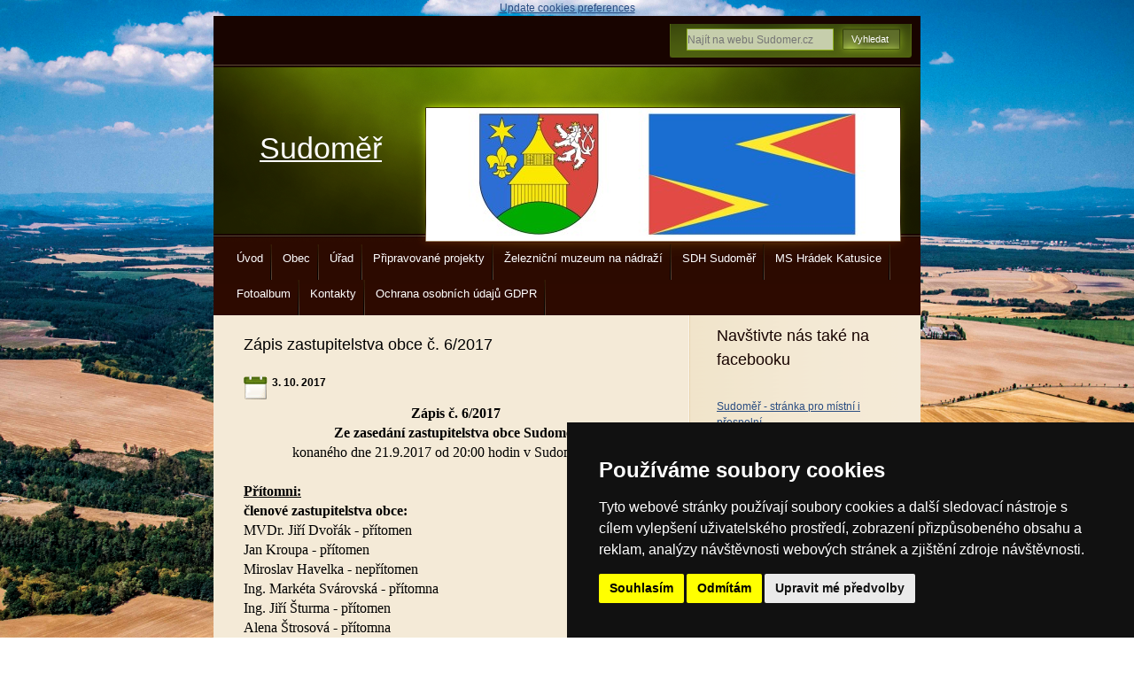

--- FILE ---
content_type: text/html; charset=UTF-8
request_url: https://www.sudomer.cz/clanky/urad/uredni-deska/zapis-zastupitelstva-obce-c.-6-2017.html
body_size: 12924
content:
<?xml version="1.0" encoding="utf-8"?>
<!DOCTYPE html PUBLIC "-//W3C//DTD XHTML 1.0 Transitional//EN" "http://www.w3.org/TR/xhtml1/DTD/xhtml1-transitional.dtd">
<html lang="cs" xml:lang="cs" xmlns="http://www.w3.org/1999/xhtml" xmlns:fb="http://ogp.me/ns/fb#">

      <head>

        <meta http-equiv="content-type" content="text/html; charset=utf-8" />
        <meta name="description" content="Oficiální stránky obce Sudoměř" />
        <meta name="keywords" content="Sudoměř,Sudoměř MB,Sudoměř,u,Mladé,Boleslavi,Sudoměřmb,Sudoměř Hrádek,Sudoměř SDH,myslivecké sdružení Hrádek-Katusice" />
        <meta name="robots" content="all,follow" />
        <meta name="author" content="www.sudomer.cz" />
        <meta name="viewport" content="width=device-width, initial-scale=1.0">
        
        <title>
            Sudoměř - Úřad - Úřední deska - Zápis zastupitelstva obce č. 6/2017
        </title>
        <link rel="stylesheet" href="https://s3a.estranky.cz/css/uig.css" type="text/css" />
               					<link rel="stylesheet" href="/style.1684156368.1.css" type="text/css" />
<link rel="stylesheet" href="//code.jquery.com/ui/1.12.1/themes/base/jquery-ui.css">
<script src="//code.jquery.com/jquery-1.12.4.js"></script>
<script src="//code.jquery.com/ui/1.12.1/jquery-ui.js"></script>
<script type="text/javascript" src="https://s3c.estranky.cz/js/ui.js?nc=1" id="index_script" ></script><meta property="og:title" content="Zápis zastupitelstva obce č. 6/2017" />
<meta property="og:type" content="article" />
<meta property="og:url" content="https://www.sudomer.cz/clanky/urad/uredni-deska/zapis-zastupitelstva-obce-c.-6-2017.html" />
<meta property="og:image" content="https://www.sudomer.cz/img/portrait.1.1683701741.jpeg" />
<meta property="og:site_name" content="Sudoměř" />
<meta property="og:description" content="Zápis č. 6/2017 Ze zasedání zastupitelstva obce Sudoměř konaného dne 21.9.2017 od 20:00 hodin v Sudo..." />
			<script type="text/javascript">
				dataLayer = [{
					'subscription': 'true',
				}];
			</script>
			
        <link rel="shortcut icon" href="/img/picture/140/favicon-16x16.png" />
<!-- Cookie Consent by FreePrivacyPolicy.com https://www.FreePrivacyPolicy.com -->
<script type="text/javascript" src="//www.freeprivacypolicy.com/public/cookie-consent/4.1.0/cookie-consent.js" charset="UTF-8"></script>
<script type="text/javascript" charset="UTF-8">
document.addEventListener('DOMContentLoaded', function () {
cookieconsent.run({"notice_banner_type":"simple","consent_type":"express","palette":"dark","language":"cs","page_load_consent_levels":["strictly-necessary"],"notice_banner_reject_button_hide":false,"preferences_center_close_button_hide":false,"page_refresh_confirmation_buttons":false,"website_name":"Privacy policy generator for www.sudomer.cz"});
});
</script>
<noscript>Cookie Consent by <a href="https://www.freeprivacypolicy.com/">Free Privacy Policy Generator</a></noscript>
<!-- End Cookie Consent by FreePrivacyPolicy.com https://www.FreePrivacyPolicy.com -->
<!-- Below is the link that users can use to open Preferences Center to change their preferences. Do not modify the ID parameter. Place it where appropriate, style it as needed. -->
<a href="#" id="open_preferences_center">Update cookies preferences</a>

    </head>
    <body class="">
        <!-- Wrapping the whole page, may have fixed or fluid width -->
        <div id="whole-page">

            

            <!-- Because of the matter of accessibility (text browsers,
            voice readers) we include a link leading to the page content and
            navigation } you'll probably want to hide them using display: none
            in your stylesheet -->

            <a href="#articles" class="accessibility-links">Jdi na obsah</a>
            <a href="#navigation" class="accessibility-links">Jdi na menu</a>

            <!-- We'll fill the document using horizontal rules thus separating
            the logical chunks of the document apart -->
            <hr />

            
            

			<!-- block for skyscraper and rectangle  -->
            <div id="sticky-box">
                <div id="sky-scraper-block">
                    
                    
                </div>
            </div>
            
            <!-- block for skyscraper and rectangle  -->

            <!-- Wrapping the document's visible part -->
            <div id="document">
                <div id="in-document">
                    
                    <!-- Hamburger icon -->
                    <button type="button" class="menu-toggle" onclick="menuToggle()" id="menu-toggle">
                    	<span></span>
                    	<span></span>
                    	<span></span>
                    </button>
                    
                    <!-- header -->
<div id="header">
     <div class="inner_frame">
        <!-- This construction allows easy image replacement -->
        <h1 class="<!--/ u_head_title_position/-->">
  <a href="https://www.sudomer.cz/" title="<!--/ u_head_title_text/-->" style="color: #ffffff;">Sudoměř</a>
  <span title="Sudoměř">
  </span>
</h1>
        <div id="header-decoration" class="decoration">
        </div>
     </div>
  </div>
<!-- /header -->


                    <!-- Possible clearing elements (more through the document) -->
                    <div id="clear1" class="clear">
                        &nbsp;
                    </div>
                    <hr />

                    <!-- body of the page -->
                    <div id="body">

                        <div id="nav-column">
                            <!-- Such navigation allows both horizontal and vertical rendering -->
<div id="navigation">
    <div class="inner_frame">
        <h2><!--| m_m_title|-->
            <span id="nav-decoration" class="decoration"></span>
        </h2>
        <nav>
            <menu class="menu-type-onmouse">
                <li class="">
  <a href="/">Úvod</a>
     
</li>
<li class="level_1 dropdown">
  <a href="/clanky/obec/">Obec</a>
     <ul class="level_2">
<li class="">
  <a href="/clanky/obec/historie-obce/">Historie obce</a>
</li><li class="">
  <a href="/clanky/obec/co-se-deje-v-obci/">Co se děje v obci</a>
</li><li class="">
  <a href="/clanky/obec/obecni-knihovna/">Obecní knihovna</a>
</li><li class="">
  <a href="/clanky/obec/clanky-o-sudomeri/">Články o Sudoměři</a>
</li><li class="">
  <a href="/clanky/obec/mapy/">Mapy</a>
</li><li class="">
  <a href="/clanky/obec/ostatni/">Ostatní</a>
</li>
</ul>
</li>
<li class="level_1 dropdown">
  <a href="/clanky/urad/">Úřad</a>
     <ul class="level_2">
<li class="">
  <a href="/clanky/urad/povinne-informace-podle-zakona-c.-106-99-sb./">Povinné informace podle zákona č. 106/99 Sb.</a>
</li><li class="">
  <a href="/clanky/urad/uredni-deska/">Úřední deska</a>
</li><li class="">
  <a href="/clanky/urad/oznameni-obce-sudomer/">Oznámení obce Sudoměř</a>
</li><li class="">
  <a href="/clanky/urad/obecne-zavazne-vyhlasky--smernice/">Obecně závazné vyhlášky, směrnice</a>
</li><li class="">
  <a href="/clanky/urad/hospodareni-obce---rozpoctove-opatreni--rozpocty/">Hospodaření obce - rozpočtové opatření, rozpočty</a>
</li><li class="">
  <a href="/clanky/urad/informace-o-odpadovem-hospodarstvi/">Informace o odpadovém hospodářství</a>
</li><li class="">
  <a href="/clanky/urad/uzemni-plan/">Územní plán</a>
</li><li class="">
  <a href="/clanky/urad/zakazky-z-profilu-zadavatele/">Zakázky z profilu zadavatele</a>
</li><li class="">
  <a href="/clanky/urad/informace-z-jinych-uradu/">Informace z jiných úřadů</a>
</li>
</ul>
</li>
<li class="level_1 dropdown">
  <a href="/clanky/pripravovane-projekty/">Připravované projekty</a>
     <ul class="level_2">
<li class="">
  <a href="/clanky/pripravovane-projekty/rekonstrukce-hospody-u-novaku/">Rekonstrukce hospody U Nováků</a>
</li><li class="">
  <a href="/clanky/pripravovane-projekty/rekonstrukce-detskeho-hriste-na-navsi/">Rekonstrukce dětského hřiště na návsi</a>
</li>
</ul>
</li>
<li class="level_1 dropdown">
  <a href="/clanky/zeleznicni-muzeum-na-nadrazi/">Železniční muzeum na nádraží</a>
     <ul class="level_2">
<li class="">
  <a href="/clanky/zeleznicni-muzeum-na-nadrazi/historie-zeleznicniho-muzea/">Historie železničního muzea</a>
</li><li class="">
  <a href="/clanky/zeleznicni-muzeum-na-nadrazi/co-se-deje-na-nadrazi/">Co se děje na nádraží</a>
</li><li class="">
  <a href="/clanky/zeleznicni-muzeum-na-nadrazi/mapy/">Mapy</a>
</li><li class="">
  <a href="/clanky/zeleznicni-muzeum-na-nadrazi/ostatni/">Ostatní</a>
</li>
</ul>
</li>
<li class="">
  <a href="/clanky/sdh-sudomer/">SDH Sudoměř</a>
     
</li>
<li class="">
  <a href="/clanky/ms-hradek-katusice/">MS Hrádek Katusice</a>
     
</li>
<li class="">
  <a href="/fotoalbum/">Fotoalbum</a>
     
</li>
<li class="">
  <a href="/clanky/kontakty/">Kontakty</a>
     
</li>
<li class="">
  <a href="/clanky/ochrana-osobnich-udaju-gdpr/">Ochrana osobních údajů GDPR</a>
     
</li>

            </menu>
        </nav>
        <div id="clear6" class="clear">
          &nbsp;
        </div>
    </div>
</div>
<!-- menu ending -->



                            <div id="clear2" class="clear">
                                &nbsp;
                            </div>
                            <hr />
                            
                            <!-- main page content -->
                            <div id="content">
                                
                                
                                <!-- Article -->
  <div class="article">
    <!-- With headline can be done anything (i.e. image replacement) -->
<h2>
  <span class="span-a-title">Zápis zastupitelstva obce č. 6/2017</span>
  <span class="decoration" title="Zápis zastupitelstva obce č. 6/2017">
  </span></h2>

    <!--\ u_c_a_message \-->
    
    <!-- Text of the article -->
    <div class="first">
  <strong class="date">
    3. 10. 2017</strong>
</div>

    <div class="editor-area">
  <p align="CENTER" style="line-height: 100%; margin-bottom: 0cm; page-break-before: always;"><font face="Times New Roman, serif"><font size="3"><b>Zápis č. 6/2017</b></font></font></p>

<p align="CENTER" style="line-height: 100%; margin-bottom: 0cm;"><font face="Times New Roman, serif"><font size="3"><b>Ze zasedání zastupitelstva obce Sudoměř</b></font></font></p>

<p align="CENTER" style="line-height: 100%; margin-bottom: 0cm;"><font color="#000000"><font face="Times New Roman, serif"><font size="3">konaného dne 21.9.2017 od 20:00 hodin v Sudoměři&nbsp;čp.9.</font></font></font></p>

<p style="line-height: 100%; margin-bottom: 0cm;">&nbsp;</p>

<p style="line-height: 100%;"><font face="Times New Roman, serif"><font size="3"><u><b>Přítomni:</b></u></font></font></p>

<p style="line-height: 100%;"><font face="Times New Roman, serif"><font size="3"><b>členové zastupitelstva obce: </b> <font color="#ff0000"><i> </i></font></font></font></p>

<p style="line-height: 100%; margin-bottom: 0cm;"><font face="Times New Roman, serif"><font size="3">MVDr. Jiří Dvořák - přítomen</font></font></p>

<p style="line-height: 100%; margin-bottom: 0cm;"><font face="Times New Roman, serif"><font size="3">Jan Kroupa - přítomen</font></font></p>

<p style="line-height: 100%; margin-bottom: 0cm;"><font face="Times New Roman, serif"><font size="3">Miroslav Havelka - nepřítomen</font></font></p>

<p style="line-height: 100%; margin-bottom: 0cm;"><font face="Times New Roman, serif"><font size="3">Ing. Markéta Svárovská - přítomna</font></font></p>

<p style="line-height: 100%; margin-bottom: 0cm;"><font face="Times New Roman, serif"><font size="3">Ing. Jiří Šturma - přítomen</font></font></p>

<p style="line-height: 100%; margin-bottom: 0cm;"><font face="Times New Roman, serif"><font size="3">Alena Štrosová - přítomna</font></font></p>

<p style="line-height: 100%; margin-bottom: 0cm;"><font face="Times New Roman, serif"><font size="3">Ladislav Jíra - přítomen</font></font></p>

<p style="line-height: 100%;"><br />
&nbsp;</p>

<p style="line-height: 100%; margin-bottom: 0.2cm;"><font face="Times New Roman, serif"><font size="3"><b>Ostatní: </b>veřejnost 0 přítomných</font></font></p>

<p style="line-height: 100%; margin-bottom: 0.2cm;"><br />
&nbsp;</p>

<p align="JUSTIFY" style="margin-bottom: 0cm;"><font face="Times New Roman, serif"><font size="3"><u><b>Omluveni</b></u></font></font><font color="#ff0000"><font face="Times New Roman, serif"><font size="3"> </font></font></font><font face="Times New Roman, serif"><font size="3">(</font></font><font face="Times New Roman, serif"><font size="3">členové zastupitelstva obce)</font></font><font face="Times New Roman, serif"><font size="3"><b>:</b></font></font><font face="Times New Roman, serif"><font size="3"> M. Havelka</font></font></p>

<p style="line-height: 100%; margin-bottom: 0.2cm;"><br />
&nbsp;</p>

<p style="line-height: 100%; margin-bottom: 0.2cm;"><font face="Times New Roman, serif"><font size="3"><u><b>Neomluveni</b></u> (členové zastupitelstva obce)<b>:</b> 0</font></font></p>

<p style="line-height: 100%;"><br />
&nbsp;</p>

<p style="line-height: 100%; margin-bottom: 0.2cm;"><font face="Times New Roman, serif"><font size="3"><u><b>Zapisovatel:</b></u> Kroupa Jan</font></font></p>

<p style="line-height: 100%; margin-bottom: 0.2cm;">&nbsp;</p>

<p style="line-height: 100%; margin-bottom: 0.2cm;"><font face="Times New Roman, serif"><font size="3"><u><b>Ověřovatelé zápisu:</b></u> Ing. Jiří Šturma a Ing. Markéta Svárovská.</font></font></p>

<p style="line-height: 100%;"><br />
&nbsp;</p>

<p style="line-height: 100%;"><br />
&nbsp;</p>

<p style="padding: 0.04cm 0.14cm; border: 1px solid rgb(0, 0, 0); border-image: none; line-height: 100%;"><font face="Times New Roman, serif"><font size="3"><b>K&nbsp;bodu 1. Zahájení jednání ZO</b></font></font></p>

<p style="line-height: 100%;"><br />
&nbsp;</p>

<p align="JUSTIFY" style="line-height: 100%;"><font face="Times New Roman, serif"><font size="3">Zasedání zastupitelstva obce zahájil ve 20.00 hod. starosta obce pan Jan Kroupa, který přivítal přítomné (dál jen &bdquo;předsedající&ldquo;).</font></font></p>

<p style="line-height: 100%; margin-bottom: 0cm; orphans: 2; widows: 2;"><font face="Courier New, monospace"><font size="3"><font face="Times New Roman, serif">Předsedající konstatoval, že zasedání zastupitelstva obce bylo řádně svoláno dle zákona č. 128/2000 Sb., o obcích (obecní zřízení), ve znění pozdějších předpisů (dále jen &bdquo;zákon o obcích&ldquo;), Informace podle ust. &sect; 93 odst. 1) zákona o obcích byla na úřední desce Obecního úřadu Sudoměř zveřejněna v&nbsp;souladu se zákonem po dobu nejméně 7 dní, a to od 14. září 2017 do 21. září 2017. Současně byla zveřejněna na elektronické úřední desce.</font></font></font></p>

<p align="JUSTIFY" style="line-height: 100%;"><br />
&nbsp;</p>

<p align="JUSTIFY" style="line-height: 100%;"><font face="Times New Roman, serif"><font size="3">Předsedající konstatoval přítomnost </font></font><font face="Times New Roman, serif"><font size="3"><b>6</b></font></font><font face="Times New Roman, serif"><font size="3"> členů zastupitelstva obce (z celkového počtu 7 členů zastupitelstva), a prohlásil zastupitelstvo obce za usnášení schopné (viz ust. &sect; 92 odst. 3/ zákona o obcích).</font></font></p>

<p align="JUSTIFY" style="line-height: 100%;"><br />
&nbsp;</p>

<p style="padding: 0.04cm 0.14cm; border: 1px solid rgb(0, 0, 0); border-image: none; line-height: 100%;"><font face="Times New Roman, serif"><font size="3"><font color="#000000"><b>K&nbsp;bodu 2. </b></font><b>Určení zapisovatele a volba ověřovatelů zápisu</b></font></font></p>

<p style="line-height: 100%; margin-bottom: 0.2cm;"><font face="Times New Roman, serif"><font size="3">Předsedající sdělil, že zapisovatelem&nbsp;dnešního zasedání je Jan Kroupa.</font></font></p>

<p align="JUSTIFY" style="line-height: 100%;"><br />
&nbsp;</p>

<p style="line-height: 100%; margin-bottom: 0cm;"><font face="Times New Roman, serif"><font size="3">Ověřovateli zápisu byli předsedajícím navrženi: Ing. Jiří Šturma<font color="#ff0000"> </font></font></font></p>

<p style="line-height: 100%; margin-bottom: 0cm; orphans: 0; widows: 0;"><font face="Times New Roman, serif"><font size="3">Ing. Markéta Svárovská</font></font></p>

<p align="JUSTIFY" style="line-height: 100%;"><br />
&nbsp;</p>

<p align="JUSTIFY" style="line-height: 100%;"><font face="Times New Roman, serif"><font size="3">K návrhu nebyly vzneseny žádné protinávrhy.</font></font></p>

<p align="JUSTIFY" style="line-height: 100%;"><font face="Times New Roman, serif"><font size="3">Předsedající dal hlasovat o volbě ověřovatelů zápisu.</font></font></p>

<p style="line-height: 100%; margin-bottom: 0cm;"><font face="Times New Roman, serif"><font size="3"><i><u><b>Návrh usnesení:</b></u></i></font></font></p>

<p style="line-height: 100%; margin-bottom: 0cm;">&nbsp;</p>

<p style="line-height: 100%; margin-bottom: 0cm;"><font face="Times New Roman, serif"><font size="3"><i><b>Zastupitelstvo obce volí ověřovateli zápisu z&nbsp;dnešního zasedání p. Ing. Jiřího Šturmu</b></i><font color="#ff0000"><i><b> </b></i></font><i><b>a p. Ing. Markétu Svárovskou.</b></i></font></font></p>

<p style="line-height: 100%; margin-bottom: 0cm;">&nbsp;</p>

<p style="line-height: 100%;"><font face="Times New Roman, serif"><font size="3"><b>Výsledek hlasování: pro návrh 6, proti návrhu 0 , zdržel se 0</b></font></font></p>

<p align="JUSTIFY" style="line-height: 100%;"><br />
&nbsp;</p>

<p align="JUSTIFY" style="line-height: 100%;"><font face="Times New Roman, serif"><font size="3"><u><b>Usnesení č. 30/6/2017 bylo schváleno.</b></u></font></font></p>

<p align="JUSTIFY" style="line-height: 100%;"><br />
&nbsp;</p>

<p style="padding: 0.04cm 0.14cm; border: 1px solid rgb(0, 0, 0); border-image: none; line-height: 100%;"><font face="Times New Roman, serif"><font size="3"><b>K&nbsp;bodu 3. Schválení programu</b></font></font></p>

<p align="JUSTIFY" style="line-height: 100%; margin-bottom: 0cm;"><font face="Times New Roman, serif"><font size="3">Předsedající předložil zastupitelstvu obce ke schválení návrh programu zasedání zastupitelstva obce tak, jak byl zveřejněn na úřední desce a požádal o doplnění bodu: p. Formánek dešťová voda, seznámení s&nbsp;rozpočtovým opatřením, dělení katastru a finanční vyrovnání Sudoměř &ndash; Katusice.</font></font></p>

<p align="JUSTIFY" style="line-height: 100%; margin-bottom: 0cm;">&nbsp;</p>

<p style="line-height: 100%; margin-bottom: 0cm;"><font face="Times New Roman, serif"><font size="3"><i><u><b>Návrh usnesení:</b></u></i></font></font></p>

<p align="JUSTIFY" style="line-height: 100%; margin-bottom: 0cm;"><font face="Times New Roman, serif"><font size="3"><i><b>Zastupitelstvo obce schvaluje následující program dnešního zasedání zastupitelstva obce:</b></i></font></font></p>

<p style="line-height: 100%; margin-bottom: 0cm;">&nbsp;</p>

<p style="line-height: 100%; margin-bottom: 0cm;"><font face="Times New Roman, serif"><font size="3"><i><b>Navržený program jednání:</b></i></font></font></p>

<p style="line-height: 100%; margin-bottom: 0cm;">&nbsp;</p>

<ol>
	<li value="1">
	<p style="line-height: 100%; margin-top: 0.49cm; margin-bottom: 0cm;"><font face="Times New Roman, serif"><font size="3"><b>Zahájení</b></font></font></p>
	</li>
	<li>
	<p style="line-height: 100%; margin-bottom: 0cm;"><font face="Times New Roman, serif"><font size="3"><b>Určení zapisovatele a volba ověřovatelů zápisu</b></font></font></p>
	</li>
	<li>
	<p style="line-height: 100%; margin-bottom: 0cm;"><font face="Times New Roman, serif"><font size="3"><b>Schválení programu</b></font></font></p>
	</li>
	<li>
	<p style="line-height: 100%; margin-bottom: 0cm;"><font face="Times New Roman, serif"><font size="3"><b>Pan J. Formánek dešťová voda - žádost o pročištění stružky</b></font></font></p>
	</li>
	<li>
	<p style="line-height: 100%; margin-bottom: 0cm;"><font face="Times New Roman, serif"><font size="3"><b>Inventura majetku obce &ndash; vyřazení nepotřebného majetku</b></font></font></p>
	</li>
	<li>
	<p style="line-height: 100%; margin-bottom: 0cm;"><font face="Times New Roman, serif"><font size="3"><b>Seznámení zastupitelů s&nbsp;rozpočtovým opatřením</b></font></font></p>
	</li>
	<li>
	<p style="line-height: 100%; margin-bottom: 0cm;"><font face="Times New Roman, serif"><font size="3"><b>Oprava kostela</b></font></font></p>
	</li>
	<li>
	<p style="line-height: 100%; margin-bottom: 0cm;"><font face="Times New Roman, serif"><font size="3"><b>Oprava hřbitovní zdi</b></font></font></p>
	</li>
	<li>
	<p style="line-height: 100%; margin-bottom: 0cm;"><font face="Times New Roman, serif"><font size="3"><b>Pojízdná prodejna &ndash; příspěvek na provoz</b></font></font></p>
	</li>
	<li>
	<p style="line-height: 100%; margin-bottom: 0cm;"><font face="Times New Roman, serif"><font size="3"><b>Hospoda u Nováků</b></font></font></p>
	</li>
	<li>
	<p style="line-height: 100%; margin-bottom: 0cm;"><font face="Times New Roman, serif"><font size="3"><b>Oprava dětského hřiště</b></font></font></p>
	</li>
	<li>
	<p style="line-height: 100%; margin-bottom: 0cm;"><font face="Times New Roman, serif"><font size="3"><b>Výsadba stromů na křižovatce nad zrcadlem u Sudoměře</b></font></font></p>
	</li>
	<li>
	<p style="line-height: 100%; margin-bottom: 0cm;"><font face="Times New Roman, serif"><font size="3"><b>Obnova veřejného osvětlení v&nbsp;obci</b></font></font></p>
	</li>
	<li>
	<p style="line-height: 100%; margin-bottom: 0cm;"><font face="Times New Roman, serif"><font size="3"><b>Dělení katastru Sudoměř - Katusice</b></font></font></p>
	</li>
	<li>
	<p style="line-height: 100%; margin-bottom: 0cm;"><font face="Times New Roman, serif"><font size="3"><b>Ostatní: nasazení kapra do obecního kalu, úprava svahu u sběrného místa, úprava svahu směr kouta (Štenc, Peterka), zahradník</b></font></font></p>
	</li>
	<li>
	<p style="line-height: 100%; margin-bottom: 0.49cm;"><font face="Times New Roman, serif"><font size="3"><b>Závěr</b></font></font></p>
	</li>
</ol>

<p align="JUSTIFY" style="line-height: 100%;"><br />
&nbsp;</p>

<p align="JUSTIFY" style="line-height: 100%;"><font face="Times New Roman, serif"><font size="3"><b>Výsledek hlasování: pro návrh 6, proti návrhu 0, zdržel se 0,</b></font></font></p>

<p style="line-height: 100%;"><font face="Times New Roman, serif"><font size="3"><i><u><b>Usnesení č. 31.6/2017 bylo schváleno.</b></u></i></font></font></p>

<p style="line-height: 100%;">Vzhledem k&nbsp;tomu, že body 1. až 3. schváleného programu byly již projednány, bylo předsedajícím přistoupeno k&nbsp;projednávání bodu 4. programu.</p>

<p align="JUSTIFY" style="line-height: 100%;"><br />
&nbsp;</p>

<p align="JUSTIFY" style="padding: 0.04cm 0.14cm; border: 1px solid rgb(0, 0, 0); border-image: none; line-height: 100%; margin-bottom: 0cm;"><font face="Times New Roman, serif"><font size="3"><b>K&nbsp;bodu 4. Pan J. Formánek dešťová voda - žádost o pročištění stružky</b></font></font></p>

<p style="line-height: 100%;"><br />
&nbsp;</p>

<p style="line-height: 100%;"><font face="Times New Roman, serif"><font size="3">Starosta seznámil zastupitele s&nbsp;emailem od p. Josefa Formánka ze dne 15. 9. 2017, ve kterém žádá o pročištění zaniklé stružky na obecním pozemku. Email bude přílohou k&nbsp;zápisu 6/2017.</font></font></p>

<p style="line-height: 100%;"><br />
&nbsp;</p>

<p align="JUSTIFY" style="line-height: 100%; margin-bottom: 0cm;"><font face="Times New Roman, serif"><font size="3"><i><u><b>Zastupitelstvo obce sděluje následující stanovisko:</b></u></i></font></font></p>

<p align="JUSTIFY" style="line-height: 100%; margin-bottom: 0cm;">&nbsp;</p>

<p align="JUSTIFY" style="line-height: 100%; margin-bottom: 0cm;"><font face="Times New Roman, serif"><font size="3"><i><b>Dle informací nemá pan J. Formánek k&nbsp;bývalé stružce na obecním pozemku žádné právo - ani osobní ani věcné, žádné právo mu neumožňuje ji užívat a svádět do ní vodu. O důvodech zřízení stružky můžeme spekulovat, nicméně pravdou je, že minimálně od r. 2007 pan Formánek, ani jeho právní zástupce stružku nevyužívá, ba dokonce jakékoliv užívání znemožnil jejím zasypáním.</b></i></font></font></p>

<p align="JUSTIFY" style="line-height: 100%; margin-bottom: 0cm;">&nbsp;</p>

<p style="line-height: 100%; text-indent: 0.75cm;"><font face="Times New Roman, serif"><font size="3"><b>Výsledek hlasování: pro stanovisko 5 proti stanovisku 0 zdržel se 1</b></font></font></p>

<p style="line-height: 100%; margin-left: 0.75cm;"><font face="Times New Roman, serif"><font size="3"><u><b>Stanovisko č. 32/6/2017 bylo schváleno.</b></u></font></font></p>

<p style="line-height: 100%;"><br />
&nbsp;</p>

<p align="JUSTIFY" style="padding: 0.04cm 0.14cm; border: 1px solid rgb(0, 0, 0); border-image: none; line-height: 100%; margin-bottom: 0cm;"><font face="Times New Roman, serif"><font size="3"><b>K bodu 5. Inventura majetku obce &ndash; vyřazení nepotřebného majetku</b></font></font></p>

<p style="line-height: 100%;"><br />
&nbsp;</p>

<p align="JUSTIFY" style="line-height: 100%; margin-bottom: 0cm;"><font face="Times New Roman, serif"><font size="3">Starosta obce seznámil zastupitele s&nbsp;nepotřebným a poškozeným majetkem obce a navrhl jeho vyřazení.</font></font></p>

<p align="JUSTIFY" style="line-height: 100%; margin-bottom: 0cm;">&nbsp;</p>

<p align="JUSTIFY" style="margin-bottom: 0cm;"><font face="Times New Roman, serif"><font size="3"><i><u><b>Návrh usnesení:</b></u></i></font></font></p>

<p align="JUSTIFY" style="line-height: 100%; margin-bottom: 0cm;"><font face="Times New Roman, serif"><font size="3"><i><b>Starosta obce zvolí komisi v&nbsp;počtu tří zástupců zastupitelstva obce, která nepotřebný majetek komisionálním zrušením vyřadí z&nbsp;inventury majetku obce.</b></i></font></font></p>

<p align="JUSTIFY" style="line-height: 100%; margin-bottom: 0cm;">&nbsp;</p>

<p style="line-height: 100%; text-indent: 0.75cm;"><font face="Times New Roman, serif"><font size="3"><b>Výsledek hlasování: pro návrh 6 proti návrhu 0 zdržel se 0</b></font></font></p>

<p style="line-height: 100%; margin-left: 0.75cm;"><font face="Times New Roman, serif"><font size="3"><u><b>Usnesení č. 33/6/2017 bylo schváleno.</b></u></font></font></p>

<p style="line-height: 100%;"><br />
&nbsp;</p>

<p align="JUSTIFY" style="padding: 0.04cm 0.14cm; border: 1px solid rgb(0, 0, 0); border-image: none; line-height: 100%; margin-bottom: 0cm;"><font face="Times New Roman, serif"><font size="3"><b>K&nbsp;bodu 6.</b></font></font> <font face="Times New Roman, serif"><font size="3"><b>Seznámení zastupitelů s rozpočtovým opatřením č.3/2017</b></font></font></p>

<p align="JUSTIFY" style="line-height: 100%; margin-bottom: 0.35cm;"><br />
&nbsp;</p>

<p align="JUSTIFY" style="line-height: 100%; margin-bottom: 0.35cm;"><font face="Times New Roman, serif"><font size="3">Starosta obce seznámil zastupitele s&nbsp;rozpočtovým opatřením č.3/2017&nbsp;</font></font></p>

<p align="JUSTIFY" style="line-height: 100%; margin-bottom: 0.35cm;"><font face="Times New Roman, serif"><font size="3"><i><font color="#000000"><u><b>Návrh usnesení:</b></u></font></i></font></font></p>

<p style="line-height: 100%;"><font face="Times New Roman, serif"><font size="3"><i><font color="#000000"><b>Zastupitelstvo obce Sudoměř schválilo rozpočtové opatření č. 3/2017. &nbsp;&nbsp;&nbsp;&nbsp;&nbsp;&nbsp;&nbsp;</b></font></i></font></font></p>

<p style="line-height: 100%; margin-bottom: 0cm; margin-left: 1.27cm;">&nbsp;</p>

<p style="line-height: 100%; text-indent: 0.75cm;"><font face="Times New Roman, serif"><font size="3"><strong><font color="#000000">Výsledek hlasování:&nbsp;&nbsp;&nbsp;&nbsp;&nbsp; pro návrh</font></strong><font color="#000000"> </font><strong><font color="#000000">6&nbsp; proti návrhu 0&nbsp;&nbsp;&nbsp; zdržel se 0.</font></strong></font></font></p>

<p style="line-height: 100%; margin-left: 0.75cm;">&nbsp;</p>

<p style="line-height: 100%; margin-left: 0.75cm;"><font face="Times New Roman, serif"><font size="3"><strong><font color="#000000"><u>Usnesení č. 34/6/2017 bylo schváleno.</u></font></strong></font></font></p>

<p style="line-height: 100%;"><br />
&nbsp;</p>

<p align="JUSTIFY" style="padding: 0.04cm 0.14cm; border: 1px solid rgb(0, 0, 0); border-image: none; line-height: 100%; margin-bottom: 0cm;"><font face="Times New Roman, serif"><font size="3"><b>K&nbsp;bodu 7.</b></font></font> <font face="Times New Roman, serif"><font size="3"><b>Oprava kostela</b></font></font></p>

<p align="JUSTIFY" style="line-height: 100%; margin-bottom: 0cm;">&nbsp;</p>

<p align="JUSTIFY" style="line-height: 100%; margin-bottom: 0cm;"><font face="Times New Roman, serif"><font size="3">Starosta obce seznámil zastupitele s&nbsp;havarijním stavem střech na budovách sakristie a jeskyňky na západní straně kostela Narození Panny Marie. Seznámil zastupitele s&nbsp;možným postupem, který je v&nbsp;souladu s&nbsp;odborem ochrany památkové péče. Podá žádost o vydání závazného stanoviska na opravu střech.</font></font></p>

<p align="JUSTIFY" style="line-height: 100%; margin-bottom: 0cm;">&nbsp;</p>

<p align="JUSTIFY" style="line-height: 100%; margin-bottom: 0cm;"><font face="Times New Roman, serif"><font size="3"><i><u><b>Návrh usnesení:</b></u></i></font></font></p>

<p align="JUSTIFY" style="line-height: 100%; margin-bottom: 0cm;"><font face="Times New Roman, serif"><font size="3"><i><b>Zastupitelstvo obce souhlasí s&nbsp;opravou střech. Doporučuje je udělat v&nbsp;co nejdříve. Starosta vybere firmu, která opravy provede.</b></i></font></font></p>

<p align="JUSTIFY" style="line-height: 100%; margin-bottom: 0cm;">&nbsp;</p>

<p align="JUSTIFY" style="line-height: 100%; margin-bottom: 0cm;"><font face="Times New Roman, serif"><font size="3"><b>Výsledek hlasování: pro návrh 6 proti návrhu 0 zdržel se 0</b></font></font></p>

<p align="JUSTIFY" style="line-height: 100%; margin-bottom: 0cm;"><font face="Times New Roman, serif"><font size="3"><u><b>Usnesení č. 35/6/2017 bylo schváleno.</b></u></font></font></p>

<p align="JUSTIFY" style="line-height: 100%; margin-bottom: 0cm;">&nbsp;</p>

<p align="JUSTIFY" style="line-height: 100%; margin-bottom: 0cm; margin-left: 2.54cm;">&nbsp;</p>

<p align="JUSTIFY" style="line-height: 100%; margin-bottom: 0cm; margin-left: 2.54cm;">&nbsp;</p>

<p style="padding: 0.04cm 0.14cm; border: 1px solid rgb(0, 0, 0); border-image: none; line-height: 100%;"><font color="#000000"><font face="Times New Roman, serif"><font size="3"><b>K&nbsp;bodu 8. Oprava hřbitovní</b></font></font></font></p>

<p align="JUSTIFY" style="line-height: 100%; margin-bottom: 0cm;"><font face="Times New Roman, serif"><font size="3">Starosta obce představil zastupitelům obce informace týkající se oprav hřbitovní zdi. Musí se nechat udělat nový posudek na stav zdiva.</font></font></p>

<p align="JUSTIFY" style="line-height: 100%; margin-bottom: 0cm; margin-left: 1.27cm;">&nbsp;</p>

<p align="JUSTIFY" style="line-height: 100%; margin-bottom: 0cm;"><font face="Times New Roman, serif"><font size="3"><i><b>Zastupitelstvo obce bere informace na vědomí a souhlasí</b></i></font></font></p>

<p style="line-height: 100%; text-indent: 0.75cm;"><br />
&nbsp;</p>

<p style="line-height: 100%; text-indent: 0.75cm;"><font face="Times New Roman, serif"><font size="3">Výsledek hlasování: pro návrh 6 proti návrhu 0 zdržel se 0</font></font></p>

<p align="JUSTIFY" style="line-height: 100%; margin-bottom: 0cm;">&nbsp;</p>

<p style="padding: 0.04cm 0.14cm; border: 1px solid rgb(0, 0, 0); border-image: none; line-height: 100%;"><font color="#000000"><font face="Times New Roman, serif"><font size="3"><b>K&nbsp;bodu 9. </b></font></font></font><font face="Times New Roman, serif"><font size="3"><b>Pojízdná prodejna &ndash; příspěvek na provoz</b></font></font></p>

<p align="JUSTIFY" style="line-height: 100%; margin-bottom: 0cm;"><font face="Times New Roman, serif"><font size="3">Starosta obce představil zastupitelům obce žádost o příspěvek na provoz pojízdné prodejny</font></font></p>

<p align="JUSTIFY" style="line-height: 100%; margin-bottom: 0cm; margin-left: 1.27cm;">&nbsp;</p>

<p align="JUSTIFY" style="line-height: 100%; margin-bottom: 0cm;"><font face="Times New Roman, serif"><font size="3"><i><u><b>Návrh usnesení:</b></u></i></font></font></p>

<p align="JUSTIFY" style="line-height: 100%; margin-bottom: 0cm;"><font face="Times New Roman, serif"><font size="3"><i><b>Zastupitelstvo obce nesouhlasí s&nbsp;příspěvkem na provoz pojízdné prodejny, z&nbsp;důvodu malého téměř nulového využívání prodejny občany obce Sudoměř</b></i></font></font></p>

<p style="line-height: 100%; text-indent: 0.75cm;"><br />
&nbsp;</p>

<p style="line-height: 100%; text-indent: 0.75cm;"><font face="Times New Roman, serif"><font size="3">Výsledek hlasování: pro návrh 6 proti návrhu 0 zdržel se 0</font></font></p>

<p style="line-height: 100%; margin-left: 0.75cm;"><font face="Times New Roman, serif"><font size="3"><u><b>Usnesení č. 36/6/2017 bylo schváleno.</b></u></font></font></p>

<p align="JUSTIFY" style="line-height: 100%; margin-bottom: 0cm; margin-left: 2.54cm;">&nbsp;</p>

<p style="padding: 0.04cm 0.14cm; border: 1px solid rgb(0, 0, 0); border-image: none; line-height: 100%;"><font color="#000000"><font face="Times New Roman, serif"><font size="3"><b>K&nbsp;bodu 10. </b></font></font></font><font face="Times New Roman, serif"><font size="3"><b>Hospoda u Nováků</b></font></font></p>

<p align="JUSTIFY" style="line-height: 100%; margin-bottom: 0cm;">&nbsp;</p>

<p align="JUSTIFY" style="line-height: 100%; margin-bottom: 0cm;"><font face="Times New Roman, serif"><font size="3">Starosta obce seznámil zastupitele obce s&nbsp;návrhem ceny k&nbsp;jednání k&nbsp;odkupu Hospody u Nováků navržená částka k&nbsp;jednání je 1800000,-Kč včetně pozemku k&nbsp;zajištění parkování aut. (část pozemku p.č. 16 a p.č. 69 a pozemek p.č.71). Cena je stanovena jako cena obvyklá od společnosti Alfa Invest MB s.r.o. </font></font></p>

<p align="JUSTIFY" style="line-height: 100%; margin-bottom: 0cm;">&nbsp;</p>

<p align="JUSTIFY" style="line-height: 100%; margin-bottom: 0cm;"><font face="Times New Roman, serif"><font size="3"><i><u><b>Návrh usnesení:</b></u></i></font></font></p>

<p align="JUSTIFY" style="line-height: 100%; margin-bottom: 0cm;"><font face="Times New Roman, serif"><font size="3"><i><b>Zastupitelstvo obce souhlasí s&nbsp;koupí hospody, zvažují ale nutnost koupě pozemku k&nbsp;parkování a přilehlého pozemku na vytvoření přístupové cesty k&nbsp;teletníku. Věc další dohody. Navrhuje pozvat majitele paní J. Strelcovou a paní J. Šínovou&nbsp;na příští jednání zastupitelstva. </b></i></font></font></p>

<p align="JUSTIFY" style="line-height: 100%; margin-bottom: 0cm;">&nbsp;</p>

<p style="line-height: 100%; text-indent: 0.75cm;"><font face="Times New Roman, serif"><font size="3">Výsledek hlasování: pro návrh 6 proti návrhu 0 zdržel se 0</font></font></p>

<p style="line-height: 100%; margin-left: 0.75cm;"><font face="Times New Roman, serif"><font size="3"><u><b>Usnesení č. 37/6/2017 bylo schváleno.</b></u></font></font></p>

<p style="line-height: 100%;"><br />
&nbsp;</p>

<p style="padding: 0.04cm 0.14cm; border: 1px solid rgb(0, 0, 0); border-image: none; line-height: 100%;"><font color="#000000"><font face="Times New Roman, serif"><font size="3"><b>K&nbsp;bodu </b></font></font></font><font face="Times New Roman, serif"><font size="3"><b>11. Oprava dětského hřiště</b></font></font></p>

<p style="line-height: 100%; margin-left: 1.27cm;"><br />
&nbsp;</p>

<p style="line-height: 100%;"><font face="Times New Roman, serif"><font size="3"><b>Ing. Svárovská informovala zastupitele o opravách atrakcí na dětském hřišti. Opravy zprostředkuje pan Braslavec.</b></font></font></p>

<p style="line-height: 100%;"><br />
&nbsp;</p>

<p style="line-height: 100%;"><font face="Times New Roman, serif"><font size="3"><i><b>Zastupitelstvo souhlasí a pověřuje paní Ing. Svárovskou zajistit opravy.</b></i></font></font></p>

<p style="line-height: 100%; text-indent: 0.75cm;"><font face="Times New Roman, serif"><font size="3">Výsledek hlasování: pro návrh 6 proti návrhu 0 zdržel se 0</font></font></p>

<p style="line-height: 100%; margin-left: 0.75cm;"><font face="Times New Roman, serif"><font size="3"><u><b>Usnesení č. 37/6/2017 bylo schváleno.</b></u></font></font></p>

<p align="JUSTIFY" style="line-height: 100%; margin-bottom: 0cm;">&nbsp;</p>

<p style="padding: 0.04cm 0.14cm; border: 1px solid rgb(0, 0, 0); border-image: none; line-height: 100%;"><font color="#000000"><font face="Times New Roman, serif"><font size="3"><b>K&nbsp;bodu 12. </b></font></font></font><font face="Times New Roman, serif"><font size="3"><b>Výsadba stromů na křižovatce nad zrcadlem u Sudoměře</b></font></font></p>

<p align="JUSTIFY" style="line-height: 100%; margin-bottom: 0cm;">&nbsp;</p>

<p align="JUSTIFY" style="line-height: 100%; margin-bottom: 0cm;"><font face="Times New Roman, serif"><font size="3">Ing. Svárovská představila zastupitelům návrh na výsadbu stromů (navržen druh Jeřáb) k&nbsp;zrcadlu na křižovatku Sudoměř - Valovice &ndash; Mšeno.</font></font></p>

<p align="JUSTIFY" style="line-height: 100%; margin-bottom: 0cm;">&nbsp;</p>

<p align="JUSTIFY" style="line-height: 100%; margin-bottom: 0cm;"><font face="Times New Roman, serif"><font size="3"><i><u><b>Návrh usnesení:</b></u></i></font></font></p>

<p align="JUSTIFY" style="line-height: 100%; margin-bottom: 0cm;"><font face="Times New Roman, serif"><font size="3"><i><b>Zastupitelstvo obce souhlasí s&nbsp;prozatímní (do vyřešení eroze svahu) výsadbou stromů. Se závěrem na vyřešení protierozních opatření, které zastaví erozi svahu v&nbsp;dané lokalitě, se počká, až bude dokončena digitalizace extravilánu obce</b></i></font></font></p>

<p align="JUSTIFY" style="line-height: 100%; margin-bottom: 0cm;">&nbsp;</p>

<p style="line-height: 100%; text-indent: 0.75cm;"><font face="Times New Roman, serif"><font size="3">Výsledek hlasování: pro návrh 6 proti návrhu 0 zdržel se 0</font></font></p>

<p style="line-height: 100%; margin-left: 0.75cm;"><font face="Times New Roman, serif"><font size="3"><u><b>Usnesení č. 38/6/2017 bylo schváleno.</b></u></font></font></p>

<p align="JUSTIFY" style="line-height: 100%; margin-bottom: 0cm; margin-left: 2.54cm;">&nbsp;</p>

<p style="padding: 0.04cm 0.14cm; border: 1px solid rgb(0, 0, 0); border-image: none; line-height: 100%;"><font color="#000000"><font face="Times New Roman, serif"><font size="3"><b>K&nbsp;bodu 13. Obnova veřejného osvětlení v obci</b></font></font></font></p>

<p align="JUSTIFY" style="line-height: 100%; margin-bottom: 0cm;">&nbsp;</p>

<p align="JUSTIFY" style="line-height: 100%; margin-bottom: 0cm;"><font face="Times New Roman, serif"><font size="3">Starosta obce seznámil zastupitele obce Sudoměř se záměrem obnovy veřejného osvětlení za světla s&nbsp;led technologií. Mělo by dojít k&nbsp;úspoře energií až o 60-70% životnost cca 80000h. cca 25let. Svítidla jsou vyráběny českou firmou LEDEOS Cenová nabídka na 183000,-Kč</font></font></p>

<p align="JUSTIFY" style="line-height: 100%; margin-bottom: 0cm;">&nbsp;</p>

<p align="JUSTIFY" style="line-height: 100%; margin-bottom: 0cm;"><font face="Times New Roman, serif"><font size="3"><i><u><b>Návrh usnesení:</b></u></i></font></font></p>

<p align="JUSTIFY" style="line-height: 100%; margin-bottom: 0cm;"><font face="Times New Roman, serif"><font size="3"><i><b>Zastupitelstvo obce se usneslo, vyměnit veřejné osvětlení pouze v&nbsp;případě,&nbsp;pokud bude na veřejné osvětlení zajištěna finanční dotace. &nbsp;</b></i></font></font></p>

<p align="JUSTIFY" style="line-height: 100%; margin-bottom: 0cm;">&nbsp;</p>

<p style="line-height: 100%; text-indent: 0.75cm;"><font face="Times New Roman, serif"><font size="3">Výsledek hlasování: pro návrh 6 proti návrhu 0 zdržel se 0</font></font></p>

<p style="line-height: 100%; margin-left: 0.75cm;"><font face="Times New Roman, serif"><font size="3"><u><b>Usnesení č. 39/6/2017 bylo schváleno.</b></u></font></font></p>

<p style="line-height: 100%; margin-left: 0.75cm;"><br />
&nbsp;</p>

<p style="line-height: 100%; margin-left: 0.75cm;"><br />
&nbsp;</p>

<p style="padding: 0.04cm 0.14cm; border: 1px solid rgb(0, 0, 0); border-image: none; line-height: 100%;"><font color="#000000"><font face="Times New Roman, serif"><font size="3"><b>K&nbsp;bodu </b></font></font></font><font face="Times New Roman, serif"><font size="3"><b>14. Dělení katastru Sudoměř - Katusice</b></font></font></p>

<p align="JUSTIFY" style="line-height: 100%; margin-bottom: 0cm; margin-left: 1.27cm;">&nbsp;</p>

<p align="JUSTIFY" style="line-height: 100%; margin-bottom: 0cm;"><font face="Times New Roman, serif"><font size="3"><b>Starosta informoval o dohodě o vyrovnání daně z&nbsp;nemovitosti mezi obcemi Sudoměř - Katusice, která je součástí dohody o rozdělení katastru. Dlužná částka obci Katusice je 901&nbsp;451,-Kč. Dnem 18. 8. 2017 byl proveden vklad o změně průběhu hranic do katastru nemovitostí a dohoda o finančním vyrovnání nabyla právní moci. První splátka 301&nbsp;451,-Kč byla provedena ke dni 18. 10. 2017 následující vždy po jednom roce 18.10.2018 300&nbsp;000,-Kč a 18.10.2019 300&nbsp;000,-Kč splátky budou poukázány na účet u České spořitelny, 483149319/0800</b></font></font></p>

<p align="JUSTIFY" style="line-height: 100%; margin-bottom: 0cm;">&nbsp;</p>

<p align="JUSTIFY" style="line-height: 100%; margin-bottom: 0cm;"><font face="Times New Roman, serif"><font size="3"><i><b>Zastupitelstvo obce bere informaci na vědomí</b></i></font></font></p>

<p align="JUSTIFY" style="line-height: 100%; margin-bottom: 0cm;">&nbsp;</p>

<p style="line-height: 100%; margin-left: 0.75cm;"><br />
&nbsp;</p>

<p style="padding: 0.04cm 0.14cm; border: 1px solid rgb(0, 0, 0); border-image: none; line-height: 100%;"><font color="#000000"><font face="Times New Roman, serif"><font size="3"><b>K&nbsp;bodu 15. </b></font></font></font><font face="Times New Roman, serif"><font size="3"><b>Ostatní: nasazení kapra do obecního kalu, úprava svahu u sběrného místa, úprava svahu směr kouta (Štenc, Peterka), zahradník p.</b></font></font><font face="Times New Roman, serif"><font size="3"><b>Cindr</b></font></font></p>

<p align="JUSTIFY" style="line-height: 100%; margin-bottom: 0cm;">&nbsp;</p>

<ul>
	<li>
	<p align="JUSTIFY" style="line-height: 100%; margin-bottom: 0cm;"><font face="Times New Roman, serif"><font size="3">Nasazení kapra obecného do obecního kalu - Zastupitelé souhlasí, pověřují místostarostu obce učinit potřebné kroky</font></font></p>
	</li>
	<li>
	<p align="JUSTIFY" style="line-height: 100%; margin-bottom: 0cm;"><font face="Times New Roman, serif"><font size="3">Úprava svahu v&nbsp;okolí sběrného místa - Zastupitelé souhlasí, dílo provede p. Cindr. Pověřují p. Štrosovou a p. Kroupu dohledem nad akcí</font></font></p>
	</li>
	<li>
	<p align="JUSTIFY" style="line-height: 100%; margin-bottom: 0cm;"><font face="Times New Roman, serif"><font size="3">Úprava svahu směr Kouta &ndash; zastupitelé nesouhlasí, jedná se o soukromý majetek</font></font></p>
	</li>
</ul>

<p align="JUSTIFY" style="line-height: 100%; margin-bottom: 0cm; margin-left: 1.27cm;">&nbsp;</p>

<p style="line-height: 100%; margin-bottom: 0cm; margin-left: 1.27cm;">&nbsp;</p>

<p style="line-height: 100%; margin-bottom: 0cm; margin-left: 1.27cm;">&nbsp;</p>

<p style="padding: 0.04cm 0.14cm; border: 1px solid rgb(0, 0, 0); border-image: none; line-height: 100%;"><font color="#000000"><font face="Times New Roman, serif"><font size="3"><b>K&nbsp;bodu 16. </b></font></font></font><font face="Times New Roman, serif"><font size="3"><b>Závěr.</b></font></font></p>

<p style="line-height: 100%; margin-bottom: 0cm;"><font face="Times New Roman, serif"><font size="3">Starosta obce zasedání zastupitelstva obce ukončil ve 22:30 hod.</font></font></p>

<p style="line-height: 100%; margin-bottom: 0cm; margin-left: 1.27cm;">&nbsp;</p>

<p style="margin-bottom: 0cm;">&nbsp;</p>

<p style="line-height: 100%; margin-left: 0.75cm;"><br />
&nbsp;</p>

<p style="line-height: 100%; margin-left: 0.75cm;"><font color="#000000"><font face="Times New Roman, serif"><font size="3"><b>Zapsal: </b></font></font></font><font face="Times New Roman, serif"><font size="3"><b>Jan Kroupa</b></font></font></p>

<p style="line-height: 100%; margin-left: 0.75cm;"><font color="#000000"><font face="Times New Roman, serif"><font size="3"><b>Ověřovatelé zápisu:</b></font></font></font></p>

<p style="line-height: 100%; margin-left: 0.75cm;"><br />
&nbsp;</p>

<p style="line-height: 100%; margin-bottom: 0cm;"><font face="Times New Roman, serif"><font size="3"><b>p. Ing. Jiří Šturma </b></font></font></p>

<p style="line-height: 100%; margin-bottom: 0cm;">&nbsp;</p>

<p style="line-height: 100%; margin-bottom: 0cm; orphans: 0; widows: 0;">&nbsp;</p>

<p style="line-height: 100%; margin-bottom: 0cm; orphans: 0; widows: 0;"><font face="Times New Roman, serif"><font size="3"><b>p. Ing. Markéta Svárovská</b></font></font></p>

<p style="margin-bottom: 0cm;">&nbsp;</p>

  <div class="article-cont-clear clear">
    &nbsp;
  </div>
</div>

    
    <div class="fb-like" data-href="https://www.sudomer.cz/clanky/urad/uredni-deska/zapis-zastupitelstva-obce-c.-6-2017.html" data-layout="standard" data-show-faces="true" data-action="like" data-share="false" data-colorscheme="light"></div>

    

    
      
    <!--/ u_c_a_comments /-->
  </div>
<!-- /Article -->

                            </div>
                            <!-- /main page content -->

                            <!-- Side column left/right -->
                            <div class="column">

                                <!-- Inner column -->
                                <div class="inner_frame inner-column">
                                    
                                    
                                    
                                    
                                    
                                    
                                    
                                    
                                    
                                    
                                    
                                    <!-- Own code -->
  <div class="section own-code-nav">
    <h2>  Navštivte nás také na  facebooku
      <span class="decoration own-code-nav">
      </span></h2>
    <div class="inner_frame">
      <a href="https://www.facebook.com/groups/1379637212360354/">Sudoměř - stránka pro místní i přespolní</a>                                                                          
    </div>
  </div>
<!-- /Own code -->
<hr />
<!-- Own code -->
  <div class="section own-code-nav">
    <h2> ČEZ - informace o odstávkách
      <span class="decoration own-code-nav">
      </span></h2>
    <div class="inner_frame">
      <a href="https://ovm.bezstavy.cz/v1/gAiioPW5CnlObobV2QQgrC3IuYuQiw/redirect">
<img src="https://ovm.bezstavy.cz/v1/gAiioPW5CnlObobV2QQgrC3IuYuQiw/b/250"
alt="ČEZ Distribuce – Plánované odstávky" width="190" height="190"></a>                                                                          
    </div>
  </div>
<!-- /Own code -->
<hr />
<!-- Own code -->
  <div class="section own-code-nav">
    <h2>Aktuální počasí u nás
      <span class="decoration own-code-nav">
      </span></h2>
    <div class="inner_frame">
      <a href="https://www.slunecno.cz/mista/sudomer-2864" target="_new"><img src="https://www.slunecno.cz/predpoved-na-web.php?m=2864&p1=2D0A00&t1=DAD2BD&p2=FAFAFA&t2=2D0A00&modern" alt="Počasí Sudoměř" style="border: 0px;" /></a><br>                                                                          
    </div>
  </div>
<!-- /Own code -->
<hr />

                                    <!-- Mail list -->
  <div id="mail-list" class="section">
    <h2>Buďte v obraze
      <span id="mail-list-decoration" class="decoration">
      </span></h2>
    <div class="inner_frame">
      <form action="#mail-list" method="post">
        Zde zanechte svůj email pro odběr novinek
          <input name="mail-list-key" id="mail-list-key" />
          <br />
          <!--/ verification_not_set /-->
          <span class="clButton" >
            <input type="submit" id="send-mail-list" value="Přihlásit" />
          </span>
        <fieldset>
      </form>
      <span id="mail-list-message"></span>
    </div>
  </div>
<!-- /Mail list -->

                                    <!-- Favorite links -->
  <div id="links" class="section">
    <h2>Oblíbené odkazy
        <span id="links-decoration" class="decoration">
        </span></h2>
    <div class="inner_frame">
      <ul>
        <li class="first ">
  <a href="https://www.mistopisy.cz/pruvodce/obec/6637/sudomer/" title="Mistopisy.cz">
  Mistopisy.cz</a></li><li class="">
  <a href="https://www.kudyznudy.cz/aktivity/zeleznicni-muzeum-sudomer" title="Kudy z nudy">
  Kudy z nudy</a></li><li class="">
  <a href="https://cs.wander-book.com/muzeum-zeleznicni-historie-sudomer-m3238.htm?q=2164" title="Turistické vizitky">
  Turistické vizitky</a></li><li class="">
  <a href="http://turisticky-denik.cz/vylet/2164-muzeum-zeleznicni-historie-sudomer.htm" title=" Muzeum železniční historie Sudoměř">
  Turistický deník</a></li><li class="">
  <a href="http://www.kokorin.info/" title="Kokořínsko">
  Kokořínsko info</a></li><li class="">
  <a href="http://jizdnirady.idnes.cz/vlakyautobusymhdvse/spojeni/" title="jízdní řády">
  Jízdní řády</a></li><li class="last ">
  <a href="http://mesta.obce.cz/" title="města a obce ">
  Města a obce</a></li>
      </ul>
    </div>
  </div>
<!-- /Favorite links -->
<hr />

                                    <!-- Search -->
  <div id="search" class="section">
    <h2>Vyhledávání
      <span id="search-decoration" class="decoration">
      </span></h2>
    <div class="inner_frame">
      <form action="https://katalog.estranky.cz/" method="post">
        <fieldset>
          <input type="hidden" id="uid" name="uid" value="1305742" />
          <input name="key" id="key" placeholder="Najít na webu Sudomer.cz" />
          <br />
          <span class="clButton">
            <input type="submit" id="sendsearch" value="Vyhledat" />
          </span>
        </fieldset>
      </form>
    </div>
  </div>
<!-- /Search -->
<hr />

                                    
                                    
                                    <!-- Stats -->
  <div id="stats" class="section">
    <h2>Statistiky
      <span id="stats-decoration" class="decoration">
      </span></h2>
    <div class="inner_frame">
      <!-- Keeping in mind people with disabilities (summary, caption) as well as worshipers of semantic web -->
      <table summary="Statistiky">

        <tfoot>
          <tr>
            <th scope="row">Online:</th>
            <td>20</td>
          </tr>
        </tfoot>

        <tbody>
          <tr>
            <th scope="row">Celkem:</th>
            <td>779191</td>
          </tr>
          <tr>
            <th scope="row">Měsíc:</th>
            <td>16709</td>
          </tr>
          <tr>
            <th scope="row">Den:</th>
            <td>625</td>
          </tr>
        </tbody>
      </table>
    </div>
  </div>
<!-- Stats -->
<hr />
                                </div>
                                <!-- /Inner column -->

                                <div id="clear4" class="clear">
                                    &nbsp;
                                </div>

                            </div>
                            <!-- konci first column -->
                        </div>

                        <div id="clear3" class="clear">
                            &nbsp;
                        </div>
                        <hr />

                        <div id="decoration1" class="decoration">
                        </div>
                        <div id="decoration2" class="decoration">
                        </div>
                        <!-- /Meant for additional graphics inside the body of the page -->
                    <hr />
                    </div>
                    <!-- /body -->


                    <div id="clear5" class="clear">
                        &nbsp;
                    </div>
                    <hr />


                                    <!-- Footer -->
                <div id="footer">
                    <div class="inner_frame">
                        </p> Adresa obecního úřadu&nbsp&nbsp&nbsp&nbsp&nbsp&nbsp&nbsp&nbsp&nbsp&nbsp&nbsp&nbsp&nbsp&nbsp&nbsp&nbsp&nbsp&nbsp&nbsp&nbsp&nbsp&nbsp&nbsp&nbsp&nbsp&nbsp&nbsp&nbsp&nbsp&nbsp&nbsp&nbsp&nbsp&nbsp&nbsp&nbspÚřední hodiny&nbsp&nbsp&nbsp&nbsp&nbsp&nbsp&nbsp&nbsp&nbsp&nbsp&nbsp&nbsp&nbsp&nbsp&nbsp&nbsp&nbsp&nbsp&nbsp&nbsp&nbsp&nbsp&nbsp&nbsp&nbsp&nbsp&nbsp&nbsp&nbsp&nbsp&nbsp&nbsp&nbsp&nbsp&nbsp&nbsp&nbsp&nbsp&nbsp&nbsp&nbsp&nbsp&nbsp&nbsp&nbsp&nbsp&nbsp&nbspStarosta&nbsp&nbsp&nbsp&nbsp&nbsp&nbsp&nbsp&nbsp&nbsp&nbsp&nbsp&nbsp&nbsp&nbsp&nbsp&nbsp&nbsp&nbsp&nbsp&nbsp&nbsp&nbsp&nbsp&nbsp&nbsp&nbsp&nbsp&nbsp&nbsp&nbsp&nbsp&nbsp&nbsp&nbsp&nbsp&nbsp&nbsp&nbsp&nbsp&nbsp&nbsp&nbsp&nbsp&nbsp&nbsp&nbsp&nbsp&nbspMístostarosta&nbsp
                        </p>
                            Sudoměř 9&nbsp&nbsp&nbsp&nbsp&nbsp&nbsp&nbsp&nbsp&nbsp&nbsp&nbsp&nbsp&nbsp&nbsp&nbsp&nbsp&nbsp&nbsp&nbsp&nbsp&nbsp&nbsp&nbsp&nbsp&nbsp&nbsp&nbsp&nbsp&nbsp&nbsp&nbsp&nbsp&nbsp&nbsp&nbsp&nbsp&nbsp&nbsp&nbsp&nbsp&nbsp&nbsp&nbsp&nbsp&nbsp&nbsp&nbsp&nbsp&nbsp&nbsp&nbsp&nbsp&nbspstředa 17.00 ~ 19.00 hod.&nbsp&nbsp&nbsp&nbsp&nbsp&nbsp&nbsp&nbsp&nbsp&nbsp&nbsp&nbsp&nbsp&nbsp&nbsp&nbsp&nbsp&nbsp&nbsp&nbsp&nbsp&nbsp&nbsp&nbsp&nbsp&nbsp&nbsp&nbsp&nbsp&nbsp&nbspLadislav Jíra&nbsp&nbsp&nbsp&nbsp&nbsp&nbsp&nbsp&nbsp&nbsp&nbsp&nbsp&nbsp&nbsp&nbsp&nbsp&nbsp&nbsp&nbsp&nbsp&nbsp&nbsp&nbsp&nbsp&nbsp&nbsp&nbsp&nbsp&nbsp&nbsp&nbsp&nbsp&nbsp&nbsp&nbsp&nbsp&nbsp&nbsp&nbsp&nbsp&nbsp&nbsp&nbspBc. Petr Bajer MBA
                        </p>
                            294 25 Sudoměř&nbsp&nbsp&nbsp&nbsp&nbsp&nbsp&nbsp&nbsp&nbsp&nbsp&nbsp&nbsp&nbsp&nbsp&nbsp&nbsp&nbsp&nbsp&nbsp&nbsp&nbsp&nbsp&nbsp&nbsp&nbsp&nbsp&nbsp&nbsp&nbsp&nbsp&nbsp&nbsp&nbsp&nbsp&nbsp&nbsp&nbsp&nbsp&nbsp&nbsp&nbsp&nbsp&nbsp&nbsp&nbsp&nbsp&nbsp&nbsp&nbsp&nbsp&nbsp&nbsp&nbsp&nbsp&nbsp&nbsp&nbsp&nbsp&nbsp&nbsp&nbsp&nbsp&nbsp&nbsp&nbsp&nbsp&nbsp&nbsp&nbsp&nbsp&nbsp&nbsp&nbsp&nbsp&nbsp&nbsp&nbsp&nbsp&nbsp&nbsp&nbsp&nbsp&nbsp&nbsp&nbsp&nbsp&nbsp&nbsp&nbsp&nbsp&nbsp&nbsp&nbsp&nbsp&nbsp&nbsp&nbsp&nbsp&nbsp&nbsp&nbsp&nbsp&nbsp&nbsp&nbsp&nbsp&nbsp&nbsp&nbsp&nbsp&nbsp&nbsp&nbspTel.: 605 851 174&nbsp&nbsp&nbsp&nbsp&nbsp&nbsp&nbsp&nbsp&nbsp&nbsp&nbsp&nbsp&nbsp&nbsp&nbsp&nbsp&nbsp&nbsp&nbsp&nbsp&nbsp&nbsp&nbsp&nbsp&nbsp&nbsp&nbsp&nbsp&nbsp&nbsp&nbsp&nbsp&nbsp&nbspTel.: 702 615 068
                        <p>
                            <p style="text-align: center">
                            © 2023 Sudomer.cz │ webmaster: Pavel Vybíral
                            
                            
                            
                             | <span class="updated">Aktualizováno:  13. 1. 2026</span>
                             | <a class="up" href="#whole-page">Nahoru &uarr;</a>
                            
                        
                        
                    </div>
                </div>
                <!-- /Footer -->


                    <div id="clear7" class="clear">
                        &nbsp;
                    </div>

                    <div id="decoration3" class="decoration">
                    </div>
                    <div id="decoration4" class="decoration">
                    </div>
                    <!-- /Meant for additional graphics inside the document -->

                </div>
            </div>

            <div id="decoration5" class="decoration">
            </div>
            <div id="decoration6" class="decoration">
            </div>
            <!-- /Meant for additional graphics inside the page -->

            
            <!-- block for board position-->

        </div>
        <div id="fb-root"></div>
<script async defer src="https://connect.facebook.net/cs_CZ/sdk.js#xfbml=1&version=v3.2&appId=979412989240140&autoLogAppEvents=1"></script><!-- NO GEMIUS -->
    </body>
</html>

--- FILE ---
content_type: text/css
request_url: https://www.sudomer.cz/style.1684156368.1.css
body_size: 12340
content:
* {
    margin: 0;
    padding: 0;
}

* html #content {
    overflow: hidden;
    width: 520px;
}

* html #thumbnav .wrap {
    width: 490px;
}

* html .folder .photo-wrap {
    float: none;
    left: -120px;
}

a {
    color: #294C81;
}

a img {
    border: none;
}

a:hover, a:hover, #content a:hover {
    text-decoration: none;
}

body {
    font: 80%/1.5 Tahoma, sans-serif;
    text-align: center;
    margin: 0;
}

button, #photos-title, .under-article {
    clear: both;
    clear: both;
}

center {
    margin: 15px 0;
}

fieldset {
    padding: 0;
    border: 0 none;
}

form {
    margin: 0;
    clear: left;
}

form dd {
    margin-bottom: 10px;
}

form dt {
    width: 50px;
    margin-bottom: 10px;
    float: left;
    clear: left;
}

h1 {
    position: relative;
    top: 125px;
    left: 52px;
    font-size: 2.8em;
    width: 215px;
    height: 40px;
    overflow: hidden;
}

h1 a {
    color: #ffffff;
}

h1, h2, h3 {
    font-weight: normal;
}

h1.head-right, h1.head-right, .right {
    text-align: right;
}

h2 {
    font-size: 1.5em;
    margin: 20px 0;
}

h3 {
    font-size: 1.2em;
    margin: 15px 0;
}

h1.head-left, .head-center, .head-right{height: 150px;}
html, body {
    background: #fff url(/img/picture/139/sudomer.jpg);
    background-position: center top;
    background-size: 100%;
    background-origin: inherit;
    background-repeat: no-repeat;
    background-attachment: fixed;
    font-size: 12px;
}

img.right-float {
    margin: 10px 0 10px 10px;
}

img.vlevo-float {
    margin: 10px 10px 10px 0;
}

/* advertisement */
input#sendsearch {
    height: 26px;
    width: 65px;
    overflow: hidden;
    margin: 0px;
    margin-left: 9px;
 _margin-left: 5px;
 %margin-left: 5px;
/*  margin-left: 11px;
    _margin-left: 7px;
    %margin-left: 7px; */
    margin-top: -6px;
    outline: none;
    position: absolute;
    //background: url('https://s3b.estranky.cz/img/d/1000000222/bg_searchbutton.png') 50% 50% no-repeat;
    background: none;
    cursor: pointer;
    cursor: hand;
    border: 0px;
    //text-indent: 400px;
    //font-size: 450px;
    font-size: 11px;
  color: #fff;
}

nav menu > li.level_1 {overflow: unset !important;}
ul.level_2 { position: absolute; top: 40px; z-index:999; background: #180400; border: 1px solid black;}
ul.level_2 > li { display: block !important; width: 100%; min-width: 200px;}
ul.level_2 > li > a {float: none;}

menu {
    padding: 3px 5px;
    display: block;
    list-style-type: none;
}

menu li {
    display: block;
    float: left;
    position: relative;
}

menu li a {
    display: block;
    padding: 6px 10px;
    margin: 0 1px;
    text-decoration: none;
    color: white;
    font-size: 1.1em;
    padding: 6px 10px 15px;
    background: url('https://s3b.estranky.cz/img/d/1000000222/bg_menu.png') 100% 0% no-repeat;
}

/*______________________________________________________________ version 0.91 */
menu li a {
    display: block;
    padding: 6px 10px;
    margin: 0 1px;
    text-decoration: none;
    color: white;
    font-size: 1.1em;
    padding: 6px 10px 15px;
}

menu li a:hover {
    text-decoration: underline;
    color: white;
}

menu li ul li a:hover, .column ul li a:hover, menu li ul li a:hover, #content h2 a:hover, .column ul li a:hover {
    text-decoration: underline;
}

menu li.menutyp_last a {
    background: none;
}

menu li.submenu-over {
    position: relative;
    z-index: 9999;
}

/*********end of preview**********/
/* ------------------------- submenu --------------------------- */
menu li.submenu-over ul.onmouse li a, menu li:hover ul.onmouse li a {
    float: none;
    white-space: nowrap;
    background-image: none;
    background: #F1E5CC url('https://s3b.estranky.cz/img/d/1000000222/bg_rightmenu_li.png') 0% 0% no-repeat;
    padding: 7px 7px 8px 35px;
    height: auto;
    color: #fff;
    width: 157px;
    line-height: auto;
}

menu li.submenu-over ul.onmouse li a, menu li:hover ul.onmouse li a {
    float: none;
    white-space: nowrap;
    background-image: none;
    background: #F1E5CC url('https://s3b.estranky.cz/img/d/1000000222/bg_rightmenu_li.png') 50% 50% repeat-y;
    padding: 7px 7px 8px 35px;
    height: 1000px;
    color: #fff;
    width: 157px;
    _width: 177px;
}

menu li.submenu-over ul.onmouse li, menu li:hover ul.onmouse li {
    list-style: none;
    float: none;
    display: block;
    padding: 0px;
    margin: 0px;
    width: auto;
    background-image: none;
    height: auto;
}

/*********end of preview**********/
/* ------------------------- submenu --------------------------- */
menu li.submenu-over ul.onmouse, menu li:hover ul.onmouse{
    position: absolute;
    top: 43px;
    left: 0px;
    list-style: none;
    display: block;
    overflow: hidden;
    padding: 0px;
    margin: 0px;
    background: none;
}

*:first-child+html menu li.submenu-over ul.onmouse, *:first-child+html menu li:hover ul.onmouse {overflow: visible;} /* IE 7 */

menu ul {
    display: block;
    margin-bottom: 2px;
}

strong.date {
    display: block;
    height: 28px;
    padding-left: 32px;
    background: url('https://s3b.estranky.cz/img/d/1000000222/bg_date.gif') 0 50% no-repeat;
}

strong.date {
    display: block;
    height: 28px;
    padding-left: 32px;
    background: url('https://s3b.estranky.cz/img/d/1000000222/bg_date.gif') 0 50% no-repeat;
}

table, form {
    font-size: 100%;
}

td, th {
    padding: 1px 3px;
}

.article, .album {
    margin-bottom: 30px; /*margin-bottom: 15px;*/
    margin-bottom: 30px;
}

.clear {
    clear: both;
    height: 0;
    line-height: 0;
    font-size: 0;
    display: none;
    width: 1px;
}

.column {
    width: 262px;
    float: right;
}

.column .inner_frame {
    padding-left: 32px;
    padding-right: 32px;
}

.column h2 {
    font-size: 150%;
    font-weight: normal;
    margin-top: 10px;
    text-align: left;
    color: #180400;
}

.column ul {
    list-style-type: none;
    overflow: hidden;
    width: 200px;
}

.column ul li a {
    display: block;
    height: 21px;
    _height: 35px;
    background: url('https://s3b.estranky.cz/img/d/1000000222/bg_rightmenu_li.png') 0% 0% no-repeat;
    padding: 7px 7px 7px 35px;
    overflow: hidden;
    color: #ffffff;
    font-weight: bold;
    text-decoration: none;
    line-height: 1.8;
}

.column ul li a.menutyp_last {
    height: 22px;
    _height: 36px;
}

/*_____________________________________________________________ right colmunn */
.comment {
    border: 1px solid #ddd;
    background: #fafafa;
}

.comment {
    border: 1px solid #ddd;
    background: #fafafa;
    margin: 10px 0;
}

.comment-answer, .comment-headline, .comment-text {
    padding: 3px 5px;
}

.comment-headline {
    background: #f0f0f0;
}

.comment-headline b, .comment-headline i {
    font-style: normal;
    font-weight: normal;
}

.folder {
    position: relative;
    clear: left;
    margin: 10px 0;
}

.folder .photo-wrap {
    margin-top: 20px;
}

.folder .photo-wrap {
    position: relative;
    float: none;
    left: 0;
                top: 0;
    margin: 0;
}

.folder-info {
    padding-top: 1px;
}

.folder-info {
    width: 350px;
    margin-left: 120px;
}

.folder-info div {
    width: 350px;
}

.fotoalbum {
    margin: 10px 0;
    padding: 10px;
    background: #fafbff;
    border: 1px solid #aaf;
}

/* version 0.91 */
/* added */
#content .message span {
    color: #F00;
}
.justify {
    text-align: justify;
}

.left, #stats *, h1.head-left, #stats *, h1.head-left {
    text-align: left;
}

.level0 {
    margin-left: 0px;
}
.level1 {
    margin-left: 15px;
}
.level2 {
    margin-left: 30px;
}
.level3 {
    margin-left: 45px;
}
.level4 {
    margin-left: 60px;
}
.level5 {
    margin-left: 75px;
}
.level6 {
    margin-left: 90px;
}
.level7 {
    margin-left: 105px;
}
.level8 {
    margin-left: 120px;
}
.level9 {
    margin-left: 135px;
}

.list-of-pages {
    text-align: center;
    position: relative;
    display: block;
    width: 100%;
}

.list-of-pages .next {
    position: absolute;
    right: 0px;
    top: 0px;
}

.list-of-pages .numbers {
    display: block;
    margin: 0px auto;
    width: 320px;
}

.list-of-pages .previous {
    position: absolute;
    left: 0px;
    top: 0px;
}

.list-of-pages a {
    color: #3F5057 !important;
}

.message {
    color: white;
    margin-bottom: 5px;
    clear: both;
    color: white;
    margin-bottom: 5px;
    clear: both;
}

.message .inner_frame {
    padding: 5px;
}

.message img {
    border: none;
    display: block;
    margin: 0 auto;
}

.message, #last-photo, #portrait, #last-photo, .center, #portrait {
    text-align: center;
}

.section .inner_frame {
    border-style: none;
    padding: 10px 0;
    overflow: hidden;
    width: 199px;
        word-wrap: break-word;
}

.slidebar {
    margin: 15px 0;
    width: 100%;
    overflow: scroll;
    white-space: nowrap;
}

.slide-img a img, .slidebar a img {
    border: 3px solid #bbb;
}

.slide-img a:hover img, .slidebar a:hover img {
    border: 3px solid #000;
}

.slidenav {
    border: 1px solid #ddd;
    background: #fafafa;
    text-align: center;
    padding: 3px 5px;
}

.slidenav .back, .vlevo-float, .slidenav .back {
    float: left;
}

.slidenav .forward, .slidenav .forward, .right-float {
    float: right;
}

.slidenav br, #thumbnav br {
    line-height: 0;
    height: 0;
    clear: both;
}

.under-article .inner_frame {
    background: url('https://s3b.estranky.cz/img/d/1000000222/bg_underarticleline.png') 0 100% no-repeat;
    padding: 3px 5px;
    font-size: .9em;
}

.wrap-of-photo {
    border: 5px solid #eacca1;
    padding: 5px;
    margin: 0 auto;
    text-align: center;
}

.wrap-wrapu {
    width: 120px;
    margin: 0 auto;
}

#ajax-container_preview {
    z-index: 999999;
}

#articles, #thumbnav, #photos, #preview-folder, #articles, #thumbnav, #photos, #preview-folder, #articles {
    overflow: hidden;
}

#breadcrumb-nav, #content form, p, #breadcrumb-nav, p {
    margin: 10px 0;
}



#comments-form .submit {
    width: 100px;
    padding: 8px;
}

#comments-form textarea, #comments-form input,#block-comments input#c_title {
    width:425px; font-family:Tahoma,Arial,sans-serif; font-size:13px;
}

#content {
    width: 480px;
    padding-left: 34px;
    float: left;
            overflow: hidden;
}
#block-comments form dd input{width: 177px;}
#block-comments form dd input#c_validation{float:left;margin-left: 50px;} 
#block-comments form dd div#c_validation_div{text-align:right;margin-right:3px;} 
#block-comments input.submit{border: 1px solid #5C9C4B; color: #5C9C4B; font-weight: bold; margin: 0px 50px 10px; padding: 5px; width: 80px;}
#block-comments form dt#validation-dt{margin-left:51px;margin-top:32px;position:absolute;width:166px;}

#content a {
    color: #5c9c4b;
}

#content h2 a {
    color: #22170f;
    text-decoration: none;
}

#content li {
    margin: 5px;
}

#content ul, #content ol {
    list-style-type: square;
    margin-left: 30px;
}

#content ol {
    list-style-type: decimal;
}

#document {
    width: 798px;
    margin: 0px auto;
        text-align: left;
    background: url('https://s3b.estranky.cz/img/d/1000000222/bg_main.png') repeat-y;
    _background-position: -1px 0;
}

#folders {
    padding-bottom: 2em;
}

#folders, #photosgalerie, #photos, #slide {
    float: left;
    width: 100%;
    overflow: hidden;
}

/*___________________________________________________________________ footer */
#footer {
    clear: both;
    width: 800px;
    height: 130px;
    margin: 0 -1px;
    background: rgb(24, 4, 0) url('https://s3b.estranky.cz/img/d/1000000222/bg_footer.jpg') 50% 0 no-repeat;
    color: #dad2bd;
    font-size: .85em;

}

#footer .inner_frame {
    padding: 20px 40px;
    overflow: hidden;
}
#footer .inner_frame p + p a {margin-right: 50px;}

#footer a {
    color: #dad2bd;
    text-decoration: none;
}

#header {
    height: 255px;
    overflow: hidden;
    background: rgb(24, 4, 0) url('https://s3b.estranky.cz/img/d/1000000222/bg_header.png') -1px 100% no-repeat;
}

/*********************************************************/
#header .decoration {
    width: 535px;
    height: 150px;
    position: absolute;
    top: 104px;
    left: 240px;
    background: transparent url('/img/ulogo.46.jpeg') no-repeat;
}

#in-document {
    position: relative;
}

#languages .inner_frame{ padding: 0px;}
#languages .inner_frame a{ margin: 2px; float: left;}

#mail-list, h1.head-center, #slide h3, #last-fotogalerie, #calendar, #calendar table, .slide-img {
    text-align: center;
    text-align: center;
}

#mail-list-key {
    background: rgb(198, 206, 172);
    padding: 5px 10px;
    border: 1px solid #0E2938;
    color: #fff;
}

#mail-list .message{ color: #000;}

#mess-links {
    display: block;
    width: 720px;
    overflow: hidden;
    margin-top: 50px;
}

#mess-square .inner_frame {
    padding-left: 0px;
    padding-right: 0px;
}
.hypertext {
    border: 1px solid #C2B294;
    margin: 10px 0 0 0;
    overflow: hidden;
    padding: 10px 5px;
}
.hypertext h2 {
  margin: 0;
  font-size: 1em;
  padding-right: 75px;
}
#content .hypertext h2 a {
  color: #5C9C4B;
  text-decoration: underline;
}
#content .hypertext h2 a:hover {
  text-decoration: none;
}
.hypertext+.hypertext {
  border-top: none;
  background: #F4EAD7;
  margin-top: -1px;
}
.hypertext .mess-title {
  float: right;
  line-height: 17px;
}
*html .hypertext .mess-title {
  float: none;
}
.hypertext+.hypertext .mess-title {
  display: none;
}

/*______________________________________________________________ version 0.91 */
/*__________________________________________________ main horizontal menu */
#navigation {
    margin: 0 0px;
    width: 798px;
    background: #2d0a00 url('https://s3b.estranky.cz/img/d/1000000222/bg_mainmenu.png') 50% 0 no-repeat;
}

#navigation .inner_frame {
    padding-left: 10px;
}

#navigation h2, #calendar caption, #calendar caption, .pristupnost-links {
    display: none;
}

#photos {
                margin-bottom:2em;
}

#photos .photo-wrap div, #preview-folder .box div, #thumbnav .box div, .folder .photo-wrap div {
    height: 90px;
    width: 90px;
    text-align: center;
    _height: 92px;
    _width: 92px;
    display: table;
    position: relative;
    overflow: hidden;
}
/*********************************************************/
/**********preview**********/
#photos .photo-wrap, #preview-folder .box, #thumbnav .box, .folder .photo-wrap{
    background: #FAFAFA;
    border: 1px solid #C2B294;
    float: left;
    width: 90px;
    height: 90px;
    margin: 2px 0 2px 4px;
    _width: 92px;
    _height: 92px;
}

#portrait img {
    border: 6px solid #ecdcbc;
}

#search {
    position: absolute;
    top: 9px;
    left: 515px;
    width: 273px;
    height: 38px;
    background: url('https://s3b.estranky.cz/img/d/1000000222/bg_search.png') no-repeat;
}

#search h2, #search br, menu li ul.classic, menu li ul.submenu, menu li ul.click, menu li ul.onmouse, menu li.submenu-over ul.click, menu li.submenu-over ul.classic, hr, .accessibility-links, #portrait h2 {
    display: none;
    display: none;
}

#search input#key {
    margin-top: -4px;
    margin-left: 20px;
    width: 164px;
    height: 23px;
    background: rgb(198, 206, 172);
    color: black;
    border: 0;
}

#send-mail-list {
    background: rgb(198, 206, 172);
    padding: 5px 10px;
    border: 1px solid #0E2938;
    color: black;
    margin-top: 5px;
}

#sendsearch, #send-mail-list, .submit {
    cursor: pointer;
}

#sky-scraper-block {
    position: absolute;
    right: -300px;
    top: 0;
    text-align: center;
    width: 300px;
    margin-left: 0;
}
#sticky-box {
    position: -webkit-sticky;
    position: sticky;
    top: 0;
    right: 0;
}
#leaderboard-top {
  display: block!important;
  margin: 0 auto 15px;
   width: 85%;
}
#shifter #shifter_wrap:after {content: "."; display: block; height: 0; clear:both; visibility:hidden; font-size:0;}
* html #shifter #shifter_wrap {zoom: 1;}
*:first-child+html #shifter #shifter_wrap {zoom: 1;}
#shifter {background: #183845; /* Old browsers */
background: -moz-linear-gradient(top,  #183845 0%, #112933 100%); /* FF3.6+ */
background: -webkit-gradient(linear, left top, left bottom, color-stop(0%,#183845), color-stop(100%,#112933)); /* Chrome,Safari4+ */
background: -webkit-linear-gradient(top,  #183845 0%,#112933 100%); /* Chrome10+,Safari5.1+ */
background: -o-linear-gradient(top,  #183845 0%,#112933 100%); /* Opera 11.10+ */
background: -ms-linear-gradient(top,  #183845 0%,#112933 100%); /* IE10+ */
background: linear-gradient(to bottom,  #183845 0%,#112933 100%); /* W3C */
filter: progid:DXImageTransform.Microsoft.gradient( startColorstr='#183845', endColorstr='#112933',GradientType=0 ); /* IE6-9 */
}
#shifter #shifter_wrap #shifter_footer .span3 {background: #f4e9d5; padding: 0px 5px 5px;}
#shifter div#shifter_title h3 {margin: 5px 0; color: #dad2bd;}
#shifter .span3 .category a {color: #5c9c4b;}
#shifter #shifter_wrap #shifter_footer .category a, #shifter #shifter_wrap #shifter_footer .span3 h4 a:hover {text-decoration: underline;}
#shifter #shifter_wrap #shifter_footer .category a:hover, #shifter #shifter_wrap #shifter_footer .span3 h4 a {text-decoration: none;}
#shifter .span3 a {color: #294C81;}
#shifter .span3 .category a {font-size: 13px;}
#shifter #shifter_wrap #shifter_footer .category {margin: 4px 0 5px 0; background: url('https://s3b.estranky.cz/img/d/1000000222/bg_underarticleline.png') 0 100% no-repeat; padding: 0px 0 2px;}
#shifter #shifter_title h3#shifter_t_2 {margin-right: 297px;}
* html #shifter #shifter_title h3#shifter_t_2 {margin-right: 148px;}
#shifter #shifter_wrap #shifter_footer .span3 h4 {line-height: 1.8em;}
noindex:-o-prefocus, #shifter #shifter_wrap #shifter_footer .span3 h4 {line-height: 1.7em;}
@-moz-document url-prefix() { /** FF */ 
    #shifter #shifter_wrap #shifter_footer .span3 h4 {line-height: 1.7em;}
}
#shifter #shifter_wrap #shifter_footer .span3 h4 {line-height/*\**/: 1.7em\9}
* html #shifter #shifter_wrap #shifter_footer .span3 h4 {line-height: 1.5em;}

#stats th, #stats td {
    padding: 2px 2px 2px 0px;
}

#thumbnav .box {
    margin: 0 1px;
}

#thumbnav .box a {
    display: block;
    text-align: center;
    line-height: 80px;
}

#thumbnav .box a img {
    vertical-align: middle;
}

#thumbnav .box div a img, #photos .photo-wrap div a img, #preview-folder .box div a img, .folder .photo-wrap div a img{
    =position: relative;
    =top: -50%;
    =left: -50%;
    border: 0px solid #FFF;
}

#thumbnav .box div a, #photos .photo-wrap div a, #preview-folder .box div a, .folder .photo-wrap div a{
    =border: none;
}

#thumbnav .box div a, #photos .photo-wrap div a, #preview-folder .box div a, .folder .photo-wrap div a {
    =margin: 2px 0px 0px 0px;
    height: 100%;
    =height: auto;
    background-image: none;
    border: 0px solid #f7b1a5;
    =position: absolute;
    =top: 50%;
    =left: 50%;
    display: table-cell;
    vertical-align: middle;
    =border: none;
}

#thumbnav .wrap {
    width: 470px;
    margin: 0.8em auto;
    text-align: left;
}

#thumbnav .wrap, menu li.submenu-over ul.onmouse, menu li:hover ul.onmouse, menu li.submenu-over ul.onmouse, menu li:hover ul.onmouse, menu li.submenu-over ul.onmouse, menu li:hover ul.onmouse, #clear6, #clear7, #perex-cont-clear, #gallery-cont-clear, #g-section-cont-clear, #a-section-cont-clear, #article-cont-clear {
    display: block;
}
#clear6 {clear: left;}
#thumbnav, #timenav {
    border: 1px solid #ddd;
    margin: 10px 0;
    text-align: center;
}

#thumbnav, #timenav{
    margin: 10px -25px;
}

#whole-page {
    text-align: center;
}

/* ----------- Facebook------------ */

/* ----------- Like ----------- */
.fb_edge_widget_with_comment{margin:5px 0px;}
/* --- eshop ---- */
#ecategory ul li ul {
  padding-left: 15px;
}
#eshop .comment-headline i {float: right;}
#eshop #block-comments {width: 100%;}
#eshop .submit, #login .submit {background: #F3F3F3; cursor: pointer;
border: 1px solid #5C9C4B; color: #5C9C4B; font-weight: bolder;}
#eshop .submit {padding: 5px;}
#usernewsletter, .settings .submit, .contact-info .submit {margin-left: 17px;}
#login input.submit {padding: 2px 6px;}
#login input.submit, #login label {float: none;}
#login label {width: auto;}
#login .inner_frame p {margin: 3px 0;}
#basket_preview_form tbody tr td, #confirm tbody tr td, #orderdone tr td {
  border-top: 1px dotted #C6C6C6; border-collapse: collapse;
}
#eshop #confirm fieldset table, #eshop #orderdone, #eshop .comment-headline  {border-bottom: 1px dotted #C6C6C6; border-collapse: collapse;}
.registration #usernewsletter {margin: 0;}
#eshop .sphotos:after, #eshop div.products:after, #eshop #articles:after, #eshop #articles #steps ul:after {
    content: ".";
    display: block;
    height: 0; 
    clear:both;
    visibility:hidden;
    font-size:0;
}
* html #eshop .sphotos, * html #eshop div.products, * html #eshop #articles, * html #eshop #articles #steps ul {zoom: 1;}
*:first-child+html #eshop .sphotos, *:first-child+html #eshop div.products, *:first-child+html #eshop #articles, *:first-child+html #eshop #articles #steps ul {zoom: 1;}
#eshop div.products .article h3, #eshop #articles .article h3 { margin: 0.2em 0em 0.3em; line-height: 1.2em; height: 2.5em; overflow: hidden;}
#eshop div.products .article, #eshop #articles .article {float: left; width: 130px; display: inline; margin: 5px 26px 0px 0px; padding: 0 2px;}
* html #eshop div.products .article, * html #eshop #articles .article {width: 134px; padding-bottom: 25px;}
#eshop div.products {padding-bottom: 5px; margin-bottom: 25px;}
#eshop div.products .article .photo-wrap, #eshop #articles .article .photo-wrap {float: none; width: 130px; height: 130px;}
#eshop div.products .article .photo-wrap div, #eshop #articles .article .photo-wrap div {width: 130px;}
#eshop div.products .article .editor-area, #eshop #articles .article .editor-area {padding: 5px; height: 5.3em; line-height: 1.45em; overflow: hidden; text-align: justify; width: auto;}
*:first-child+html #eshop div.products .article .editor-area, *:first-child+html #eshop #articles .article .editor-area {height: 5.5em;}
* html #eshop div.products .article .editor-area, * html #eshop #articles .article .editor-area {line-height: 1.25em; height: 5.4em;}
#eshop div.products .article span.price, #eshop #articles .article span.price {font-weight: bolder; text-align: center; display: block; margin-top: 5px;}
#eshop .article .photo-wrap {margin-top: 0;}
#eshop #product #photo-detail .photo-wrap {
float: left;
margin-top: 1px;
}
#login .inner_frame form div input {margin-bottom: 5px;}
#eshop .sphotos .photo-wrap {display: table;}
#account_firm label {width: 82px; display: block;}
#billing_address label {width: 80px; display: block;}
.settings #firmsdata label {width: 82px;}
#eshop .settings #billing_address label {width: 81px;}
.contact-info #billing_address label {width: 82px;}
#eshop #billing_address #sameaddress + label {width: auto; display: inline;}
*:first-child+html #eshop .settings #billing_address label {width: 76px;}
* html #eshop .settings #billing_address label {width: 82px;}
*:first-child+html .contact-info #billing_address label {width: 80px;}
@-moz-document url-prefix() { /** FF */ 
    #eshop .settings #billing_address label {width: 76px;}
}
#eshop .settings #billing_address label {width /*\**/: 79px\9}
*:first-child+html #eshop .settings #usernewsletter {margin-left: 17px;}
*:first-child+html #eshop .settings .submit {margin-left: 21px;}
* html #eshop .settings #usernewsletter {margin-left: 17px;}
* html #eshop .settings .submit {margin-left: 21px;}
*:first-child+html #eshop .registration .submit {margin-left: 5px;}
* html #eshop .registration .submit {margin-left: 5px;}
*:first-child+html #eshop .registration #usernewsletter {margin-left: 1px;}
* html #eshop .registration #usernewsletter  {margin-left: 1px;}
*:first-child+html #eshop .gennewmail .submit {margin-left: 2px;}
* html #eshop .gennewmail .submit {margin-left: 0;}
*:first-child+html #eshop .gennewmail .validation dl {margin-top: 10px;}
* html #eshop .gennewmail .validation dl {margin-top: 10px;}
*:first-child+html #eshop #basket_preview_form .wrap ul {margin-left: 0;}
* html #eshop #basket_preview_form .wrap ul {margin-left: 0;}
* html #eshop #basket_preview_form fieldset p {margin-bottom: 15px;}
*:first-child+html #eshop #basket_preview_form fieldset p {margin-bottom: 15px;}
*:first-child+html #eshop #basket_preview_form .wrap h3 {margin-top: 10px;}
* html #eshop #basket_preview_form .wrap h3 {margin-top: 10px;}
* html #eshop .contact-info #usernewsletter {margin-left: 17px;}
*:first-child+html #eshop .contact-info #usernewsletter {margin-left: 17px;}
* html #eshop .contact-info .submit {margin-left: 21px;}
*:first-child+html #eshop .contact-info .submit {margin-left: 21px;}
*:first-child+html #eshop #confirm .validation dl {margin-top: 10px;}
* html #eshop #confirm .validation {margin: 10px 0;}
*:first-child+html #eshop #confirm {padding: 0 3px;}
* html #eshop #block-comments form input.submit {margin: 0 0 0 62px;}
* html #eshop .registration .validation .validatin-images-set {margin-top: 30px;}
*:first-child+html #eshop .registration .validation .validatin-images-set {margin-top: 30px;}
* html #eshop .gennewmail .validation .validatin-images-set {margin-top: 39px;}
*:first-child+html #eshop .gennewmail .validation .validatin-images-set {margin-top: 39px;}
#eshop .settings input, #eshop .settings label, #eshop .registration input,
#eshop .registration label, #eshop .contact-info input, #eshop .contact-info label{vertical-align: middle;}
#eshop #basket_preview_form .wrap input {position: relative; top: 2px;}
@media all and (-webkit-min-device-pixel-ratio:10000), not all and (-webkit-min-device-pixel-ratio:0) {
        #eshop #basket_preview_form .wrap input {top: 0;}
}
* html #eshop #basket_preview_form .wrap input {top: 0;}
*:first-child+html #eshop #basket_preview_form .wrap input {top: 1px;}
#login .inner_frame .errormes {margin-bottom: 15px;}
#eshop .gennewmail fieldset p input {width: 191px;}
* html #eshop .gennewmail fieldset p input {width: 195px;}
* html #eshop fieldset.validation .validatin-images-set input {width: 240px;}
#eshop #basket input.amount {height: 18px; top: 0;}
* html #eshop #basket input.amount {height: 32px;}
*:first-child+html #eshop #basket input.amount {height: 21px;}
*:first-child+html #eshop #confirm td.title {width: 47%;}
#account_firm, #deliveryaddress {margin-left: 2px;}
#sameaddress {margin-left: 0;}
#eshop .article .price {margin: 5px 0 20px;}
#eshop #articles .settings {margin-top: 10px;}
#eshop #product-detail #calculation {line-height: 180%;}
#eshop #basket_preview_form td img {padding-top: 2px;}
#basketpayments ul, #baskettransport ul {margin-left: -3px;}
#content #eshop #basketpayments ul li input, #content #eshop #baskettransport ul li input {
margin: 3px 2px 0 0;}
* html #basketpayments ul, * html #baskettransport ul, * html #basketpayments h3, * html #baskettransport h3,
* html #eshop #basket_preview_form p .submit, * html #eshop #basket_preview_form fieldset p .submit {margin-left: 6px;}
* html #content #eshop #basketpayments ul li input, * html #content #eshop #baskettransport ul li input {
margin: 0 2px 0 -3px;}
*:first-child+html #content #eshop #basketpayments ul li input, *:first-child+html #content #eshop #baskettransport ul li input {
margin: 0 2px 0 -3px;}
*:first-child+html #eshop #basket_preview_form p .submit, *:first-child+html #eshop #basket_preview_form fieldset p .submit,
*:first-child+html #basketpayments h3, *:first-child+html #baskettransport h3,
*:first-child+html #basketpayments ul, *:first-child+html #baskettransport ul {margin-left: 6px;}
#eshop #basket_preview_form p .submit {margin-left/*\**/: 4px\9}
#eshop #basket_preview_form fieldset .title {padding-left: 3px;}
* html #eshop #basket_preview_form li div  {font-size: smaller;}
#eshop #articles #steps ul {width: 235px; margin: 0px auto;}
* html #eshop #articles #steps {text-align: center;}
* html #content #eshop #basketpayments ul li div, * html #content #eshop #baskettransport ul li div {padding-left: 23px;}
*:first-child+html #content #eshop #basketpayments ul li div, *:first-child+html #content #eshop #baskettransport ul li div {padding-left: 23px;}
#basketpayments h3, #baskettransport h3, #eshop #basket_preview_form p .submit,
#eshop #basket_preview_form fieldset p .submit {margin-left: 2px;}
.contact-info fieldset, .settings fieldset {padding: 5px 10px;}
#orderdone {padding: 5px 10px;}
#orderdone td {padding: 2px 0;}
#eshop #confirm .wrap {padding: 0px 10px;}
#eshop #basket form {clear: none; margin: 0; padding: 0;}
#eshop #block-comments form dt {width: 59px;}
#eshop #confirm .validation {margin: 10px 0;}
#eshop #confirm .submit {margin-top: 3px;}
* html #eshop #confirm .submit {margin: 0;}
*:first-child+html #eshop #confirm .submit {margin: 0;}
#eshop #confirm .validation #c_validation {height: 24px;}
* html #eshop #confirm .validation #c_validation  {height: 32px;}
*:first-child+html #eshop #confirm .validation #c_validation  {height: 28px;}
#eshop #confirm .validation dt {width: 90px;}
#eshop form#confirm input[type="checkbox"] {position: relative; top: 2px;}
*:first-child+html #eshop form#confirm input[type="checkbox"] {margin-left: -3px; top: 1px;}
#eshop #confirm .validation dt {float: none;}
#eshop #confirm fieldset.validation dd, #eshop #confirm fieldset.validation dl {margin: 0;}
#eshop #product-comments #block-comments form {margin-left: 0;}
#eshop #panel .panel-header li a {background: #F5EAD8;}
#eshop fieldset.validation {width: 100%;}
#eshop #panel {width: 480px;}
#eshop .wrap #product-info td {padding: 1px 0;}
#eshop .validation .validatin-images-set {width: 50%;}
#eshop #basket_preview_form td {padding: 0;}
#eshop #articles ul, #eshop p {font-size: 100%;}
#eshop .article .photo-wrap img {margin-left: 1px;}
* html #eshop .article .photo-wrap img {margin-left: 0;}
#eshop #block-comments .comment-text {word-wrap: break-word; margin: 10px 0 0 10px;}
#eshop #panel .panel-header li {background: none; padding: 0;}
#eshop .wrap li, #eshop #steps li {background: none; padding: 0;}
#eshop #confirm .validation .validatin-images-set {width: 100%;}
#eshop #confirm .wrap {line-height: 160%;}
#eshop #block-comments textarea {width: 395px;}
#eshop #block-comments form input.submit {margin-left: 59px;}
#eshop #block-comments form dd input#c_validation {float: none; margin-left: 0;}
#eshop #block-comments .comment-headline h3 {float: none;}
#eshop #block-comments .comment-text {margin: 8px 0 2px 10px;}
#eshop .validation dt {width: 81px;}
#login .inner_frame, #nav-basket .inner_frame, #logged .inner_frame {padding: 10px 10px 0px 0;}
#eshop #block-comments .submit {width: auto;}
#eshop #basket_preview_form td.title {width: 30%;}
#delivery_address label {width: 84px; display: block;}
#eshop #basket, #eshop #product-detail #calculation p {margin: 0;}
*:first-child+html #eshop .article .price {margin-top: 10px;}
* html #login input.submit {width: 116px;}
*:first-child+html #login input.submit {width: 120px;}
* html #eshop #basket input.add_basket {width: 160px;}
#eshop .validation dt {margin-bottom: 0;}
#eshop #product-comments #block-comments .validation dd {margin-left: 59px;}
#eshop #product-comments #block-comments form dd input {width: 236px;}
* html #eshop #product-comments #block-comments form dd input {width: 240px;}
#eshop #confirm .right p {margin: 0;}
#eshop #confirm .right .price {margin: 10px 0;}
#eshop #confirm table .right {padding-right: 0;}
#eshop fieldset h3 {font-weight: bold; margin: 10px 0;}
#eshop .settings fieldset h3, #eshop .contact-info h3 {margin: 0 0 5px;}
#eshop #articles #steps, #logged {margin-bottom: 20px;}
#eshop #account_info, #eshop .settings .submit {margin-top: 10px;}
#eshop .settings p {margin: 0;}
#eshop #product-comments #block-comments h3 {font-weight: bold;}
#eshop .comment-headline h3 {margin: 0;}
#eshop #basket_preview_form table .border_fix td, #eshop #basket_preview_form table tr .price {border: none;}
* html #eshop #articles .article .editor-area {line-height: 1em;}
#eshop .contact-info p {margin-top: -5px;}
* html #eshop .registration fieldset.validation dd {margin-top: -10%;}
* html #eshop .registration fieldset.validation {width: 60%;}
*:first-child+html #eshop .registration fieldset.validation dd {margin-top: -10%;}
*:first-child+html #eshop .registration fieldset.validation {width: 60%;}
* html #eshop .gennewmail fieldset.validation dd {margin-top: -10%;}
* html #eshop .gennewmail fieldset.validation {width: 60%;}
*:first-child+html #eshop .gennewmail fieldset.validation dd {margin-top: -10%;}
*:first-child+html #eshop .gennewmail fieldset.validation {width: 60%;}
* html #eshop #product-comments .comment-headline i {margin-top: -5%; margin-right: 10px;}
*:first-child+html #eshop #product-comments .comment-headline i {margin-top: -5%; margin-right: 10px;}
* html #eshop #articles .article {width: 134px;}
*:first-child+html #eshop #basket input.add_basket {width: 155px;}
#content #eshop #basketpayments ul li, #content #eshop #baskettransport ul li {
background: #f2e6ce;}
#content #eshop #basketpayments ul li div, #content #eshop #baskettransport ul li div {
background: #f4e9d7;
margin-left: 0 !important;
padding-left: 19px;
}
#eshop #product-detail #product-info table tr td {min-width: 70px; vertical-align: top;}
#eshop #product .wrap h2 {line-height: 1.2em; margin-bottom: 10px;}
#eshop #photo-detail {margin: 0 7px 10px 0;}
#eshop #basket_preview_form p input {width: 127px;}
#eshop #basket_preview_form fieldset p input  {padding: 5px 0;}
#eshop #basket_preview_form fieldset p a {padding: 4px 18px; text-decoration: none; text-align: center; font-size: 12px;}
* html #eshop #basket_preview_form fieldset p a {padding: 7px 18px;}
*:first-child+html #eshop #basket_preview_form fieldset p a {padding: 7px 18px;}
#eshop #steps .active {color: goldenrod; font-weight: bold; background: #f2e6ce; }
* html #login .inner_frame p {margin: 10px 0 0 0;}
#eshop #panel .panel-header li.active a, #eshop #panel .panel-header li a:hover {background: #fafafa; border-bottom: #fafafa; color: black;}
#eshop .registration #usernewsletter,#eshop .registration .validation, #eshop .registration .submit {margin-left: 5px;}
#eshop #steps .active, #eshop #steps .done {padding: 3px 5px; border: 1px solid goldenrod;
-webkit-border-radius: 3px; -moz-border-radius: 3px; border-radius: 3px; width: 55px; text-align: center;}
#confirm .wrap, #account_info, #billing_address,
#eshop div.products .article span.price, #eshop #panel .inner_frame, #eshop #articles .article span.price {background: #FAFAFA;}
#confirm .wrap, #account_info, #billing_address {border: 2px solid #C2B294;}
#eshop #photo, #eshop div.products .article .photo-wrap, #eshop #articles .article .photo-wrap,
#eshop div.products #photo-detail .photo-wrap, #eshop #product #photo-detail .photo-wrap {background: #FAFAFA; border: 1px solid #C2B294;}
#eshop #basket input.amount {top/*\**/: -1px\9}
:root #eshop #basket input.amount {top: 1px\9;}
@-moz-document url-prefix() { /** FF */ 
    #eshop #basket input.amount {height: 17px; top: 1px;} 
    .contact-info #billing_address label {width: 76px;}
}
#eshop #paging {clear: both;}
#eshop #paging a, #eshop #paging span.current {padding: 3px 6px; margin-right: 4px; border: 1px solid #C2B294; background: #fff; text-decoration: none;}
#eshop #paging #previous, #eshop #paging #next {border: none; background: none;}
#eshop #paging a:hover {color: #000;}
#eshop .contact-info fieldset span {color: #ff0000;}
menu li.current ul.submenu li a, #ecategory div ul li.current ul li a {text-decoration: none;}
menu li.current a, menu li.current ul.submenu a, menu li.current ul.submenu li a:hover, #ecategory div ul li.current a, #ecategory div ul li ul li.current a, #ecategory div ul li.current ul li a:hover{text-decoration: underline;}
#eshop .login-info fieldset p {margin: 5px 0;}
#eshop form.login-info fieldset p label { display: inline-block; width: 86px; }
#eshop form.login-info input {width/*\**/: 148px\9}
#eshop form.login-info input.submit {width/*\**/: auto\9}
* html #eshop form.login-info input {width: 155px;}
* html #eshop form.login-info input.submit {width: auto;}
#eshop .registration fieldset {padding: 0;}
#eshop .registration p {margin: 10px 0;}
*:first-child+html #eshop .registration .submit {margin-left: 5px;}
*:first-child+html #eshop .registration #usernewsletter {margin-left: 0px;}
* html #eshop .registration .submit {margin-left: 5px;}
* html #eshop .registration #usernewsletter {margin-left: 0px;}
#eshop .login-info {padding: 0 0 10px 17px; background: url('https://s3b.estranky.cz/img/d/1000000222/bg_underarticleline.png') 0 100% no-repeat;}
#eshop .order_account h3 {margin: 15px 5px 0px;}
#eshop .order_account div {margin-left: 5px;}
#eshop #product .wrap #product-detail form {clear: none;}
#eshop div.order_account table tr.odd {background: #f2e6ce;}
/*****************/

#product-search input {vertical-align: middle;}
#product-search input#product-search-text {width: 220px; font-family: Tahoma,Arial,sans-serif; font-size: 13px; height: 28px; border: 1px solid #CFCFCF; padding: 0 5px;}
#product-search input.submit {padding: 0 20px; height: 30px;}
#product-search .products {background: url('https://s3b.estranky.cz/img/d/1000000222/bg_underarticleline.png') 0% 0% no-repeat; margin-top: 20px;}
#product-search .products h2 {margin: 5px 0 10px;}
*:first-child+html #product-search input#product-search-text {padding: 6px 5px 0; height: 22px;}
* html #product-search input#product-search-text {padding: 6px 5px 0; height: 30px;}
@media \0screen {
    #product-search input#product-search-text {padding: 6px 5px 0; height: 22px;}
}
#eshop #basket_preview_form td.coupon input.couponText {width: 85px; padding: 4px 2px;}
#eshop #basket_preview_form td.title {width: 42%;}

/******************************************************************************/
/*----------------------------------------------------------Navigation bar style----------------------------------------------------------*/
@media screen,projection{
#nav-cover form{clear: none !important;} 

*:first-child+html menu ul {overflow: visible !important;}

/* Full width adjustments */
#footer { =margin-bottom: -1px;}  /* IE */
#folders, #photosgalerie, #photos, #slide {padding-bottom: 1em;}

body.full-width #content {padding-right: 34px; width: 730px; _width: 798px;}
body.full-width .column {width: auto; float: none;}
body.full-width #comments-form {width: 70%;}

body.full-width #document {background: #F4EAD7;}
}

/* Responsive */

.menu-toggle {
    position: absolute;
    margin-top: 10px;
    right: 10px;
    border: 0;
    outline: 0;
    padding: 0;
    padding-bottom: 6px;
    cursor: pointer;
    min-height: 35px;
    display: none;
    background: transparent;
    z-index: 99999;
}
.menu-toggle span {
    border-top: 5px white solid;
    width: 30px;
    margin: 2px 0;
    display: block;
    transition: 0.3s all linear;
}
.menu-toggle.menu-active span:nth-of-type(1) {
    opacity: 0;
}
.menu-toggle.menu-active span:nth-of-type(2) {
    transform: rotate(45deg);
}
.menu-toggle.menu-active span:nth-of-type(3) {
    transform: rotate(-45deg);
    margin-top: -7px;
}

@media only screen and (max-width: 1150px) {
    
    #document {
        width: 100%;
        max-width: 798px;
        background: #f4ead7;
    }
    h1{
        width: 100%;
        padding: 10px 50px 10px 10px;
        z-index: 9;
        box-sizing: border-box;
        left: 0;
        top: 0;
    }
    #header {
        height: auto;
        width: 100%;
    }
    #header .decoration {
        top: 0;
        left: 0;
        width: 100%;
        background-size: cover !important;
    }
    #navigation {
        margin: 0;
        width: 100%;
        background: #2d0a00;
    }
    #navigation .inner_frame {
        padding: 0;
    }
    #content {
        width: 100%;
        padding: 10px;
        box-sizing: border-box;
    }
    #footer {
        width: 100%;
    }
    .column {
        width: 100%;
    }
    .column .inner_frame {
        padding: 0 20px;
        box-sizing: border-box;
    }
    .column ul {
        width: 100%;
    }
    .column ul li a {
        background: #31678a;
        padding: 7px;
        margin: 2px 0;
    }
    #search {
        display: none;
    }
    .section .inner_frame {
        width: 100%;
    }
    menu {
        padding: 0;
    }
    menu li {
        float: none;
        text-align: center;
        border-bottom: 1px solid white;
        padding: 0;
        font-size: 16px;
    }
    menu li a {
        padding: 10px 0;
    }
    .menu-toggle {
        display: block;
    }
    #navigation nav {
        display: none;
    }
    #navigation.menu-active nav {
        display: block;
    }
    .level_2 {
        display: none !important;
    }
    .column .section {
        width: 45%;
        float: left;
        margin: 10px 2.5%;
        clear: none;
    }
    #nav-column .column >.inner_frame {
      display: flex;
        flex-wrap: wrap;
        justify-content: flex-start;
    }
    .folder {
        box-sizing: border-box;
        float: left;
        clear: none;
        width: 45%;
        margin: 10px 2.5%;
    }
}

@media only screen and (max-width: 991px) {
    
    #whole-page {
        overflow: hidden;
    }
    body {
        width: 100% !important;
    }

}

@media only screen and (max-width: 600px) { 

  .column .section, .folder {
    width: 100%;
      margin: 5px 0;
  }

}

/* ------------- CUSTOM GALLERY ---------------- */
/* INIT SLIDER STYLES  */
.initSlider,
.initSlider *,
.initSlider *::after,
.initSlider *::before {
  -webkit-box-sizing: border-box;
  box-sizing: border-box;
}

 

.slide.hide,
.slide.hideSlide {
  display: none !important;
}

 

.initSlider {
  position: relative;
  z-index: 1;
  display: inline-block;
  width: 100%;
  height: 100%;
  overflow: hidden;
  opacity: 1;
}
.initSlider .firstImg {
  position: absolute;
  top: 0;
  bottom: 0;
  right: 100%;
}

 

.initSlider .lastImg {
  position: absolute;
  top: 0;
  bottom: 0;
  left: 100%;
}
.initSlider img {
  -webkit-user-select: none;
  -moz-user-select: -moz-none;
  -moz-user-select: none;
  -ms-user-select: none;
  user-select: none;
  -webkit-touch-callout: none;
  -webkit-user-drag: none;
  user-drag: none;
}

 

.initSlider .slide {
  position: relative;
  display: inline-block;
  float: left;
  overflow: hidden;
  text-align: center;
}

 

.initSlider .slide a {
  z-index: 55;
}

 

.initSlider .containerGallery {
  position: relative;
  display: inline-block;
}

 

.initSlider .slider__arrow {
  position: absolute;
  top: 0;
  bottom: 0;
  width: 40px;
  background: rgba(0, 0, 0, 0.4);
}
/* end INIT SLIDER STYLES */

 

/* SLIDER GALLERY STYLES  */
@media screen and (-webkit-min-device-pixel-ratio:0) { 
  body[data-slider-open="true"] {
     background: #000;
  }
}
body[data-slider-open="true"] {
  overflow: hidden;
}
body[data-slider-open="true"] .slider-gallery {
  display: block;
}

 

.slider-gallery {
  position: fixed;
  z-index: 100000;
  padding: 5px 0;
  left: 0;
  right: 0;
  top: 0;
  bottom: 0;
  width: 100%;
  height: 100%;
  overflow: auto;
  background-color: #000;
  display: none;
}
.slider-gallery .slider-gallery__header {
  display: -webkit-box;
  display: -ms-flexbox;
  display: flex;
   -webkit-box-orient: horizontal;
    -webkit-box-direction: normal;
        -ms-flex-flow: row wrap;
            flex-flow: row wrap;
  -webkit-box-align: center;
      -ms-flex-align: center;
          align-items: center;
  -webkit-box-pack: justify;
      -ms-flex-pack: justify;
          justify-content: space-between;
  padding: 0 15px 10px;
  margin-top: 15px;
}
.slider-gallery .slider-gallery__title {
  font-size: 20px;
  font-weight: 700;
  text-transform: uppercase;
  text-align: left;
 -webkit-box-flex: 1;
   -ms-flex: 1;
    flex: 1;
}
.slider-gallery .slider-gallery__position {
  font-size: 1.42857rem;
  -webkit-box-flex: 1;
   -ms-flex: 1;
    flex: 1;
}
.slider-gallery .slider-gallery__count {
  display: -webkit-box;
  display: -ms-flexbox;
  display: flex;
  -webkit-box-align: center;
      -ms-flex-align: center;
          align-items: center;
-webkit-box-pack: center;
    -ms-flex-pack: center;
        justify-content: center;
  color: inherit;
}
.slider-gallery .slider-gallery__header-box {
  display: -webkit-box;
  display: -ms-flexbox;
  display: flex;
  -webkit-box-align: center;
      -ms-flex-align: center;
          align-items: center;
  -webkit-box-pack: end;
      -ms-flex-pack: end;
          justify-content: flex-end;
  -webkit-box-flex: 1;
   -ms-flex: 1;
    flex: 1;
}
.slider-gallery .slider-gallery__close {
  padding-left: 5px;
 cursor: pointer;
}

 

.slider-gallery .slider-gallery__close:hover {
  opacity: 0.6;
}
.slider-gallery .slider-gallery__description-box {
  display: -webkit-box;
  display: -ms-flexbox;
  display: flex;
  -webkit-box-orient: vertical;
    -webkit-box-direction: normal;
        -ms-flex-flow: column wrap;
            flex-flow: column wrap;
  -webkit-box-align: center;
      -ms-flex-align: center;
          align-items: center;
  -webkit-box-pack: center;
      -ms-flex-pack: center;
          justify-content: center;
  padding: 10px 10px 0;
  line-height: 1.5;
}

 

.slider-gallery .slider-gallery__description,
.slider-gallery .slider-gallery__comment {
  margin: 0;
  font-size: 1rem;
  font-weight: 400;
  color: #eee;
  text-align: left;
}

 

.slider-gallery .slider-gallery__comment {
  font-size: 0.7rem;
}

 

.slider-gallery .slider-gallery__arrow {
  position: absolute;
  top: 0;
  bottom: 55px;
  display: -webkit-box;
  display: -ms-flexbox;
  display: flex;
  -webkit-box-align: center;
      -ms-flex-align: center;
          align-items: center;
  margin: 0;
  color: transparent;
  text-decoration: none;
  cursor: pointer;
}
.slider-gallery .slider-gallery__arrow {
  width: 30px;
}

 

.slider-gallery .slider-gallery__arrow:hover {
  opacity: 0.6;
}

 

.slider-gallery .slider-gallery__arrow-prev {
  left: 0;
  width: 30%;
}

 

.slider-gallery .slider-gallery__arrow-next {
  right: 0;
  -webkit-box-pack: end;
      -ms-flex-pack: end;
          justify-content: flex-end;
  width: 70%;
}

 

.slider-gallery .slider-gallery__arrow-icon {
   border: solid #fff;
    border-width: 0 4px 4px 0;
    display: inline-block;
    padding: 8px;
    position: relative;
}

 

.slider-gallery .slider-gallery__arrow-prev-icon {
    transform: rotate(135deg);
    -webkit-transform: rotate(135deg);
    left: 10px;
}

 

.slider-gallery .slider-gallery__arrow-next-icon {
    transform: rotate(-45deg);
    -webkit-transform: rotate(-45deg);
    right: 10px;
}

 

.slider-gallery .slider-gallery__slider {
  position: relative;
  height: 80vh;
  min-height: 700px;
}

 

.slider-gallery .slider-gallery__slide {
  height: 100%;
}

 

.slider-gallery .slider-gallery__container {
   position: relative;
   height: 89vh;
   height: calc(100vh - 65px);
   padding: 0 15px;
}

 

.slider-gallery .slider-gallery__wrap {
  display: -webkit-box;
  display: -ms-flexbox;
  display: flex;
  -webkit-box-orient: vertical;
  -webkit-box-direction: normal;
      -ms-flex-direction: column;
          flex-direction: column;
  height: 100%;
  text-align: center;
}

 

.slider-gallery .slider-gallery__box {
  display: -webkit-box;
  display: -ms-flexbox;
  display: flex;
  -webkit-box-orient: vertical;
  -webkit-box-direction: normal;
      -ms-flex-direction: column;
          flex-direction: column;
  -webkit-box-align: center;
      -ms-flex-align: center;
          align-items: center;
  -webkit-box-pack: center;
      -ms-flex-pack: center;
          justify-content: center;
  -webkit-box-flex: 1;
      -ms-flex: 1;
          flex: 1;
  width: 100%;
  height: 100%;
  max-width: 90%;
  max-height: 100%;
  margin: auto;
  overflow: hidden;
}

 

.slider-gallery .slider-gallery__img {
  width: auto;
  height: auto;
  max-width: 100%;
  max-height: 100%;
}

 

.slider-gallery .containerGallery {
    height: 100%;
}

 

@media (max-width: 650px) {
  .slider-gallery .slider-gallery__container {
     padding: 0;
  }
}
/* end SLIDER GALLERY STYLES */

 

/* Foto (vyjmutí #photos definicí -> nově má samostané styly ) */
#preview-folder .box, #thumbnav .box, .folder .photo-wrap, #photo-album-nav li .photo-wrap {
  width: 130px;
  height: 130px;
  float: left;
  margin: 15px 7px 0;
}
#preview-folder .box div, #thumbnav .box div, .folder .photo-wrap div, #photo-album-nav li .photo-wrap div {
  height: 130px;
  width: 130px;
  text-align: center;
  display: table;
  overflow: hidden;
}
#preview-folder .box div a, #thumbnav .box div a, .folder .photo-wrap div a, #photo-album-nav li .photo-wrap div a {
  height: 100%;
  border: 0;
  display: table-cell;
}
#preview-folder .box div img, #thumbnav .box div img, .folder .photo-wrap div img, #photo-album-nav li .photo-wrap div img {
  width: auto;
  height: auto;
  max-width: 120px;
  max-height: 120px;
}

 

@media (max-width: 900px) {
  #preview-folder .box, #thumbnav .box, .folder .photo-wrap, #photo-album-nav li .photo-wrap {
    width: 75px;
    height: 75px;
    margin: 10px 5px 0;
  }
  #preview-folder .box div, #thumbnav .box div, .folder .photo-wrap div, #photo-album-nav li .photo-wrap div {
    height: 75px;
    width: 75px;
  }
 #preview-folder .box div img, #thumbnav .box div img, .folder .photo-wrap div img, #photo-album-nav li .photo-wrap div img {
    max-width: 75px;
    max-height: 75px;
  }
}

 

/* speciální úprava pro detail galerie */
#photos {
  display: -webkit-box;
  display: -ms-flexbox;
  display: flex;
  -webkit-box-orient: horizontal;
  -webkit-box-direction: normal;
  -ms-flex-flow: row wrap;
  flex-flow: row wrap;
  -webkit-box-pack: justify;
  -ms-flex-pack: justify;
   justify-content: space-between;
}
#photos::after {
    content: "";
    flex: auto;
}
#photos .slide {
  width: 130px;
  height: 130px;
  float: left;
  margin: 15px 7px 0;
}
#photos .slider-gallery__wrap {
  height: 130px;
  width: 130px;
  text-align: center;
  display: table;
  overflow: hidden;
}
#photos .slider-gallery__box {
  height: 100%;
  border: 0;
  display: table-cell;
}
#photos .slider-gallery__img {
  width: auto;
  height: auto;
  max-width: 120px;
  max-height: 120px;
  cursor: pointer;
}
#photos .slider-gallery__description-box {
   display: none;
}

 

@media (max-width: 900px) {
  #photos .slide {
    width: 75px;
    height: 75px;
    margin: 10px 5px 0;
  }
  #photos  .slider-gallery__wrap {
    height: 75px;
    width: 75px;
  }
  #photos .slider-gallery__img {
    max-width: 75px;
    max-height: 75px;
  }
}
/* Galerie responsive END */